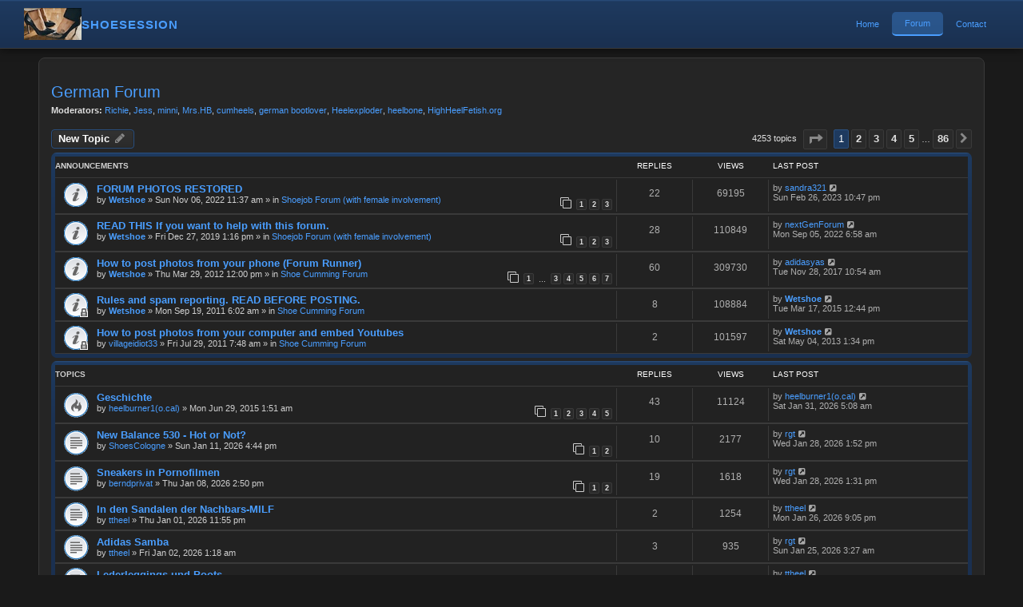

--- FILE ---
content_type: text/html; charset=UTF-8
request_url: https://shoesession.com/forum/viewforum.php?f=14&sid=3a4036db05ee21b43003b127e3ad75e4
body_size: 14568
content:
<!DOCTYPE html>
<html dir="ltr" lang="en-gb">
<head>
<meta charset="utf-8" />
<meta http-equiv="X-UA-Compatible" content="IE=edge">
<meta name="viewport" content="width=device-width, initial-scale=1" />

<title>German Forum - Shoesession</title>

	<link rel="alternate" type="application/atom+xml" title="Feed - Shoesession" href="/forum/app.php/feed?sid=0b98f12eef3f051eeedc9cb6aabcfc1d">	<link rel="alternate" type="application/atom+xml" title="Feed - News" href="/forum/app.php/feed/news?sid=0b98f12eef3f051eeedc9cb6aabcfc1d">	<link rel="alternate" type="application/atom+xml" title="Feed - All forums" href="/forum/app.php/feed/forums?sid=0b98f12eef3f051eeedc9cb6aabcfc1d">	<link rel="alternate" type="application/atom+xml" title="Feed - New Topics" href="/forum/app.php/feed/topics?sid=0b98f12eef3f051eeedc9cb6aabcfc1d">		<link rel="alternate" type="application/atom+xml" title="Feed - Forum - German Forum" href="/forum/app.php/feed/forum/14?sid=0b98f12eef3f051eeedc9cb6aabcfc1d">		
	<link rel="canonical" href="https://shoesession.com/forum/viewforum.php?f=14">

<!--
	phpBB style name: prosilver
	Based on style:   prosilver (this is the default phpBB3 style)
	Original author:  Tom Beddard ( http://www.subBlue.com/ )
	Modified by:
-->

<link href="./assets/css/font-awesome.min.css?assets_version=45" rel="stylesheet">
<link href="./styles/prosilver/theme/stylesheet.css?assets_version=45" rel="stylesheet">
<link href="./styles/prosilver/theme/en/stylesheet.css?assets_version=45" rel="stylesheet">




<!--[if lte IE 9]>
	<link href="./styles/prosilver/theme/tweaks.css?assets_version=45" rel="stylesheet">
<![endif]-->





<style>
/* STICKY SITE NAVIGATION HEADER */
.site-header {
  position: fixed;
  top: 0;
  left: 0;
  right: 0;
  height: 60px;
  background: #1e3a5f;
  background: linear-gradient(to bottom, #2a5080 0%, #1e3a5f 2px, #1a3050 100%);
  border-bottom: 1px solid #3a3a3a;
  box-shadow: 0 2px 10px rgba(0, 0, 0, 0.5);
  z-index: 10000;
  display: flex;
  align-items: center;
  justify-content: space-between;
  padding: 0 30px;
}

.site-logo-nav {
  display: flex;
  align-items: center;
  gap: 15px;
}

.site-logo-nav img {
  height: 40px;
  width: auto;
}

.site-name {
  font-size: 1.5em;
  font-weight: bold;
  color: #ffffff;
  text-decoration: none;
  letter-spacing: 1px;
}

.site-name:hover {
  color: #6ab7ff;
}

.nav-links {
  display: flex;
  gap: 30px;
  align-items: center;
}

.nav-links a {
  color: #ffffff;
  text-decoration: none;
  font-size: 1.1em;
  font-weight: 500;
  padding: 8px 16px;
  border-radius: 5px;
  transition: all 0.3s ease;
}

.nav-links a:hover {
  background: rgba(74, 158, 255, 0.2);
  color: #6ab7ff;
}

.nav-links a.active {
  background: rgba(74, 158, 255, 0.3);
  color: #4a9eff;
  border-bottom: 2px solid #4a9eff;
}

/* Add padding to body to prevent content hiding under fixed header */
#wrap.wrap {
  margin-top: 60px;
}

@media (max-width: 768px) {
  .site-header {
    padding: 0 10px;
    justify-content: center;
  }

  .site-logo-nav {
    display: none;
  }

  .nav-links {
    width: 100%;
    justify-content: space-around;
    gap: 5px;
  }

  .nav-links a {
    flex: 1;
    text-align: center;
    padding: 12px 8px;
    font-size: 1em;
    font-weight: 600;
  }
}

@media (max-width: 480px) {
  .nav-links a {
    font-size: 0.9em;
    padding: 10px 5px;
  }
}

/* Hide duplicate phpBB header elements since we have site-header */
#page-header .headerbar {
  display: none;
}

/* Hide the navbar since we have site navigation */
.navbar {
  display: none;
}
</style>

<!-- STICKY SITE NAVIGATION HEADER -->
</head>
<body id="phpbb" class="nojs notouch section-viewforum ltr ">


<header class="site-header">
  <div class="site-logo-nav">
    <img src="/forum/styles/prosilver/theme/images/site_logo.jpg" alt="Shoesession">
    <a href="/" class="site-name">SHOESESSION</a>
  </div>
  <nav class="nav-links">
    <a href="/">Home</a>
    <a href="/forum" class="active">Forum</a>
    <a href="/contact.php">Contact</a>
      </nav>
</header>


<div id="wrap" class="wrap">
	<a id="top" class="top-anchor" accesskey="t"></a>
	<div id="page-header">
		<div class="headerbar" role="banner">
					<div class="inner">

			<div id="site-description" class="site-description">
		<a id="logo" class="logo" href="./index.php?sid=0b98f12eef3f051eeedc9cb6aabcfc1d" title="Board index">
					<span class="site_logo"></span>
				</a>
				<h1>Shoesession</h1>
				<p></p>
				<p class="skiplink"><a href="#start_here">Skip to content</a></p>
			</div>

									
			</div>
					</div>
				<div class="navbar" role="navigation">
	<div class="inner">

	<ul id="nav-main" class="nav-main linklist" role="menubar">

		<li id="quick-links" class="quick-links dropdown-container responsive-menu hidden" data-skip-responsive="true">
			<a href="#" class="dropdown-trigger">
				<i class="icon fa-bars fa-fw" aria-hidden="true"></i><span>Quick links</span>
			</a>
			<div class="dropdown">
				<div class="pointer"><div class="pointer-inner"></div></div>
				<ul class="dropdown-contents" role="menu">
					
					
											<li class="separator"></li>
													<li>
								<a href="./memberlist.php?sid=0b98f12eef3f051eeedc9cb6aabcfc1d" role="menuitem">
									<i class="icon fa-group fa-fw" aria-hidden="true"></i><span>Members</span>
								</a>
							</li>
																			<li>
								<a href="./memberlist.php?mode=team&amp;sid=0b98f12eef3f051eeedc9cb6aabcfc1d" role="menuitem">
									<i class="icon fa-shield fa-fw" aria-hidden="true"></i><span>The team</span>
								</a>
							</li>
																<li class="separator"></li>

									</ul>
			</div>
		</li>

				<li data-skip-responsive="true">
			<a href="/forum/app.php/help/faq?sid=0b98f12eef3f051eeedc9cb6aabcfc1d" rel="help" title="Frequently Asked Questions" role="menuitem">
				<i class="icon fa-question-circle fa-fw" aria-hidden="true"></i><span>FAQ</span>
			</a>
		</li>
						
			<li class="rightside"  data-skip-responsive="true">
			<a href="./ucp.php?mode=login&amp;redirect=viewforum.php%3Ff%3D14&amp;sid=0b98f12eef3f051eeedc9cb6aabcfc1d" title="Login" accesskey="x" role="menuitem">
				<i class="icon fa-power-off fa-fw" aria-hidden="true"></i><span>Login</span>
			</a>
		</li>
						</ul>

	<ul id="nav-breadcrumbs" class="nav-breadcrumbs linklist navlinks" role="menubar">
				
		
		<li class="breadcrumbs" itemscope itemtype="https://schema.org/BreadcrumbList">

			
							<span class="crumb" itemtype="https://schema.org/ListItem" itemprop="itemListElement" itemscope><a itemprop="item" href="./index.php?sid=0b98f12eef3f051eeedc9cb6aabcfc1d" accesskey="h" data-navbar-reference="index"><i class="icon fa-home fa-fw"></i><span itemprop="name">Board index</span></a><meta itemprop="position" content="1" /></span>

											
								<span class="crumb" itemtype="https://schema.org/ListItem" itemprop="itemListElement" itemscope data-forum-id="14"><a itemprop="item" href="./viewforum.php?f=14&amp;sid=0b98f12eef3f051eeedc9cb6aabcfc1d"><span itemprop="name">German Forum</span></a><meta itemprop="position" content="2" /></span>
							
					</li>

		
			</ul>

	</div>
</div>
	</div>

	
	<a id="start_here" class="anchor"></a>
	<div id="page-body" class="page-body" role="main">
		
		<h2 class="forum-title"><a href="./viewforum.php?f=14&amp;sid=0b98f12eef3f051eeedc9cb6aabcfc1d">German Forum</a></h2>
<div>
	<!-- NOTE: remove the style="display: none" when you want to have the forum description on the forum body -->
	<div style="display: none !important;">Shoe jobs and everything else.<br /></div>	<p><strong>Moderators:</strong> <a href="./memberlist.php?mode=viewprofile&amp;u=129&amp;sid=0b98f12eef3f051eeedc9cb6aabcfc1d" class="username">Richie</a>, <a href="./memberlist.php?mode=viewprofile&amp;u=47326&amp;sid=0b98f12eef3f051eeedc9cb6aabcfc1d" class="username">Jess</a>, <a href="./memberlist.php?mode=viewprofile&amp;u=847&amp;sid=0b98f12eef3f051eeedc9cb6aabcfc1d" class="username">minni</a>, <a href="./memberlist.php?mode=viewprofile&amp;u=10105&amp;sid=0b98f12eef3f051eeedc9cb6aabcfc1d" class="username">Mrs.HB</a>, <a href="./memberlist.php?mode=viewprofile&amp;u=916&amp;sid=0b98f12eef3f051eeedc9cb6aabcfc1d" class="username">cumheels</a>, <a href="./memberlist.php?mode=viewprofile&amp;u=699&amp;sid=0b98f12eef3f051eeedc9cb6aabcfc1d" class="username">german bootlover</a>, <a href="./memberlist.php?mode=viewprofile&amp;u=479&amp;sid=0b98f12eef3f051eeedc9cb6aabcfc1d" class="username">Heelexploder</a>, <a href="./memberlist.php?mode=viewprofile&amp;u=8624&amp;sid=0b98f12eef3f051eeedc9cb6aabcfc1d" class="username">heelbone</a>, <a href="./memberlist.php?mode=viewprofile&amp;u=5245&amp;sid=0b98f12eef3f051eeedc9cb6aabcfc1d" class="username">HighHeelFetish.org</a></p></div>



	<div class="action-bar bar-top">

				
		<a href="./posting.php?mode=post&amp;f=14&amp;sid=0b98f12eef3f051eeedc9cb6aabcfc1d" class="button" title="Post a new topic">
							<span>New Topic</span> <i class="icon fa-pencil fa-fw" aria-hidden="true"></i>
					</a>
				
	
	<div class="pagination">
				4253 topics
					<ul>
	<li class="dropdown-container dropdown-button-control dropdown-page-jump page-jump">
		<a class="button button-icon-only dropdown-trigger" href="#" title="Click to jump to page…" role="button"><i class="icon fa-level-down fa-rotate-270" aria-hidden="true"></i><span class="sr-only">Page <strong>1</strong> of <strong>86</strong></span></a>
		<div class="dropdown">
			<div class="pointer"><div class="pointer-inner"></div></div>
			<ul class="dropdown-contents">
				<li>Jump to page:</li>
				<li class="page-jump-form">
					<input type="number" name="page-number" min="1" max="999999" title="Enter the page number you wish to go to" class="inputbox tiny" data-per-page="50" data-base-url=".&#x2F;viewforum.php&#x3F;f&#x3D;14&amp;amp&#x3B;sid&#x3D;0b98f12eef3f051eeedc9cb6aabcfc1d" data-start-name="start" />
					<input class="button2" value="Go" type="button" />
				</li>
			</ul>
		</div>
	</li>
		<li class="active"><span>1</span></li>
				<li><a class="button" href="./viewforum.php?f=14&amp;sid=0b98f12eef3f051eeedc9cb6aabcfc1d&amp;start=50" role="button">2</a></li>
				<li><a class="button" href="./viewforum.php?f=14&amp;sid=0b98f12eef3f051eeedc9cb6aabcfc1d&amp;start=100" role="button">3</a></li>
				<li><a class="button" href="./viewforum.php?f=14&amp;sid=0b98f12eef3f051eeedc9cb6aabcfc1d&amp;start=150" role="button">4</a></li>
				<li><a class="button" href="./viewforum.php?f=14&amp;sid=0b98f12eef3f051eeedc9cb6aabcfc1d&amp;start=200" role="button">5</a></li>
			<li class="ellipsis" role="separator"><span>…</span></li>
				<li><a class="button" href="./viewforum.php?f=14&amp;sid=0b98f12eef3f051eeedc9cb6aabcfc1d&amp;start=4250" role="button">86</a></li>
				<li class="arrow next"><a class="button button-icon-only" href="./viewforum.php?f=14&amp;sid=0b98f12eef3f051eeedc9cb6aabcfc1d&amp;start=50" rel="next" role="button"><i class="icon fa-chevron-right fa-fw" aria-hidden="true"></i><span class="sr-only">Next</span></a></li>
	</ul>
			</div>

	</div>




	
			<div class="forumbg announcement">
		<div class="inner">
		<ul class="topiclist">
			<li class="header">
				<dl class="row-item">
					<dt><div class="list-inner">Announcements</div></dt>
					<dd class="posts">Replies</dd>
					<dd class="views">Views</dd>
					<dd class="lastpost"><span>Last post</span></dd>
				</dl>
			</li>
		</ul>
		<ul class="topiclist topics">
	
				<li class="row bg1 global-announce">
						<dl class="row-item global_read">
				<dt title="No unread posts">
										<div class="list-inner">
																		<a href="./viewtopic.php?t=91936&amp;sid=0b98f12eef3f051eeedc9cb6aabcfc1d" class="topictitle">FORUM PHOTOS RESTORED</a>																								<br />
						
												<div class="responsive-show" style="display: none;">
							Last post by <a href="./memberlist.php?mode=viewprofile&amp;u=126715&amp;sid=0b98f12eef3f051eeedc9cb6aabcfc1d" class="username">sandra321</a> &laquo; <a href="./viewtopic.php?p=1200634&amp;sid=0b98f12eef3f051eeedc9cb6aabcfc1d#p1200634" title="Go to last post"><time datetime="2023-02-27T06:47:49+00:00">Sun Feb 26, 2023 10:47 pm</time></a>
							<br />Posted in <a href="./viewforum.php?f=25&amp;sid=0b98f12eef3f051eeedc9cb6aabcfc1d">Shoejob Forum (with female involvement)</a>						</div>
														<span class="responsive-show left-box" style="display: none;">Replies: <strong>22</strong></span>
													
						<div class="topic-poster responsive-hide left-box">
																												by <a href="./memberlist.php?mode=viewprofile&amp;u=2&amp;sid=0b98f12eef3f051eeedc9cb6aabcfc1d" style="color: #AA0000;" class="username-coloured">Wetshoe</a> &raquo; <time datetime="2022-11-06T19:37:17+00:00">Sun Nov 06, 2022 11:37 am</time>
														 &raquo; in <a href="./viewforum.php?f=25&amp;sid=0b98f12eef3f051eeedc9cb6aabcfc1d">Shoejob Forum (with female involvement)</a>						</div>

												<div class="pagination">
							<span><i class="icon fa-clone fa-fw" aria-hidden="true"></i></span>
							<ul>
															<li><a class="button" href="./viewtopic.php?t=91936&amp;sid=0b98f12eef3f051eeedc9cb6aabcfc1d">1</a></li>
																							<li><a class="button" href="./viewtopic.php?t=91936&amp;sid=0b98f12eef3f051eeedc9cb6aabcfc1d&amp;start=10">2</a></li>
																							<li><a class="button" href="./viewtopic.php?t=91936&amp;sid=0b98f12eef3f051eeedc9cb6aabcfc1d&amp;start=20">3</a></li>
																																													</ul>
						</div>
						
											</div>
				</dt>
				<dd class="posts">22 <dfn>Replies</dfn></dd>
				<dd class="views">69195 <dfn>Views</dfn></dd>
				<dd class="lastpost">
					<span><dfn>Last post </dfn>by <a href="./memberlist.php?mode=viewprofile&amp;u=126715&amp;sid=0b98f12eef3f051eeedc9cb6aabcfc1d" class="username">sandra321</a>													<a href="./viewtopic.php?p=1200634&amp;sid=0b98f12eef3f051eeedc9cb6aabcfc1d#p1200634" title="Go to last post">
								<i class="icon fa-external-link-square fa-fw icon-lightgray icon-md" aria-hidden="true"></i><span class="sr-only"></span>
							</a>
												<br /><time datetime="2023-02-27T06:47:49+00:00">Sun Feb 26, 2023 10:47 pm</time>
					</span>
				</dd>
			</dl>
					</li>
		
	

	
	
				<li class="row bg2 global-announce">
						<dl class="row-item global_read">
				<dt title="No unread posts">
										<div class="list-inner">
																		<a href="./viewtopic.php?t=77561&amp;sid=0b98f12eef3f051eeedc9cb6aabcfc1d" class="topictitle">READ THIS If you want to help with this forum.</a>																								<br />
						
												<div class="responsive-show" style="display: none;">
							Last post by <a href="./memberlist.php?mode=viewprofile&amp;u=122393&amp;sid=0b98f12eef3f051eeedc9cb6aabcfc1d" class="username">nextGenForum</a> &laquo; <a href="./viewtopic.php?p=1182381&amp;sid=0b98f12eef3f051eeedc9cb6aabcfc1d#p1182381" title="Go to last post"><time datetime="2022-09-05T14:58:05+00:00">Mon Sep 05, 2022 6:58 am</time></a>
							<br />Posted in <a href="./viewforum.php?f=25&amp;sid=0b98f12eef3f051eeedc9cb6aabcfc1d">Shoejob Forum (with female involvement)</a>						</div>
														<span class="responsive-show left-box" style="display: none;">Replies: <strong>28</strong></span>
													
						<div class="topic-poster responsive-hide left-box">
																												by <a href="./memberlist.php?mode=viewprofile&amp;u=2&amp;sid=0b98f12eef3f051eeedc9cb6aabcfc1d" style="color: #AA0000;" class="username-coloured">Wetshoe</a> &raquo; <time datetime="2019-12-27T21:16:39+00:00">Fri Dec 27, 2019 1:16 pm</time>
														 &raquo; in <a href="./viewforum.php?f=25&amp;sid=0b98f12eef3f051eeedc9cb6aabcfc1d">Shoejob Forum (with female involvement)</a>						</div>

												<div class="pagination">
							<span><i class="icon fa-clone fa-fw" aria-hidden="true"></i></span>
							<ul>
															<li><a class="button" href="./viewtopic.php?t=77561&amp;sid=0b98f12eef3f051eeedc9cb6aabcfc1d">1</a></li>
																							<li><a class="button" href="./viewtopic.php?t=77561&amp;sid=0b98f12eef3f051eeedc9cb6aabcfc1d&amp;start=10">2</a></li>
																							<li><a class="button" href="./viewtopic.php?t=77561&amp;sid=0b98f12eef3f051eeedc9cb6aabcfc1d&amp;start=20">3</a></li>
																																													</ul>
						</div>
						
											</div>
				</dt>
				<dd class="posts">28 <dfn>Replies</dfn></dd>
				<dd class="views">110849 <dfn>Views</dfn></dd>
				<dd class="lastpost">
					<span><dfn>Last post </dfn>by <a href="./memberlist.php?mode=viewprofile&amp;u=122393&amp;sid=0b98f12eef3f051eeedc9cb6aabcfc1d" class="username">nextGenForum</a>													<a href="./viewtopic.php?p=1182381&amp;sid=0b98f12eef3f051eeedc9cb6aabcfc1d#p1182381" title="Go to last post">
								<i class="icon fa-external-link-square fa-fw icon-lightgray icon-md" aria-hidden="true"></i><span class="sr-only"></span>
							</a>
												<br /><time datetime="2022-09-05T14:58:05+00:00">Mon Sep 05, 2022 6:58 am</time>
					</span>
				</dd>
			</dl>
					</li>
		
	

	
	
				<li class="row bg1 global-announce">
						<dl class="row-item global_read">
				<dt title="No unread posts">
										<div class="list-inner">
																		<a href="./viewtopic.php?t=35581&amp;sid=0b98f12eef3f051eeedc9cb6aabcfc1d" class="topictitle">How to post photos from your phone (Forum Runner)</a>																								<br />
						
												<div class="responsive-show" style="display: none;">
							Last post by <a href="./memberlist.php?mode=viewprofile&amp;u=76948&amp;sid=0b98f12eef3f051eeedc9cb6aabcfc1d" class="username">adidasyas</a> &laquo; <a href="./viewtopic.php?p=740877&amp;sid=0b98f12eef3f051eeedc9cb6aabcfc1d#p740877" title="Go to last post"><time datetime="2017-11-28T18:54:37+00:00">Tue Nov 28, 2017 10:54 am</time></a>
							<br />Posted in <a href="./viewforum.php?f=6&amp;sid=0b98f12eef3f051eeedc9cb6aabcfc1d">Shoe Cumming Forum</a>						</div>
														<span class="responsive-show left-box" style="display: none;">Replies: <strong>60</strong></span>
													
						<div class="topic-poster responsive-hide left-box">
																												by <a href="./memberlist.php?mode=viewprofile&amp;u=2&amp;sid=0b98f12eef3f051eeedc9cb6aabcfc1d" style="color: #AA0000;" class="username-coloured">Wetshoe</a> &raquo; <time datetime="2012-03-29T20:00:54+00:00">Thu Mar 29, 2012 12:00 pm</time>
														 &raquo; in <a href="./viewforum.php?f=6&amp;sid=0b98f12eef3f051eeedc9cb6aabcfc1d">Shoe Cumming Forum</a>						</div>

												<div class="pagination">
							<span><i class="icon fa-clone fa-fw" aria-hidden="true"></i></span>
							<ul>
															<li><a class="button" href="./viewtopic.php?t=35581&amp;sid=0b98f12eef3f051eeedc9cb6aabcfc1d">1</a></li>
																							<li class="ellipsis"><span>…</span></li>
																							<li><a class="button" href="./viewtopic.php?t=35581&amp;sid=0b98f12eef3f051eeedc9cb6aabcfc1d&amp;start=20">3</a></li>
																							<li><a class="button" href="./viewtopic.php?t=35581&amp;sid=0b98f12eef3f051eeedc9cb6aabcfc1d&amp;start=30">4</a></li>
																							<li><a class="button" href="./viewtopic.php?t=35581&amp;sid=0b98f12eef3f051eeedc9cb6aabcfc1d&amp;start=40">5</a></li>
																							<li><a class="button" href="./viewtopic.php?t=35581&amp;sid=0b98f12eef3f051eeedc9cb6aabcfc1d&amp;start=50">6</a></li>
																							<li><a class="button" href="./viewtopic.php?t=35581&amp;sid=0b98f12eef3f051eeedc9cb6aabcfc1d&amp;start=60">7</a></li>
																																													</ul>
						</div>
						
											</div>
				</dt>
				<dd class="posts">60 <dfn>Replies</dfn></dd>
				<dd class="views">309730 <dfn>Views</dfn></dd>
				<dd class="lastpost">
					<span><dfn>Last post </dfn>by <a href="./memberlist.php?mode=viewprofile&amp;u=76948&amp;sid=0b98f12eef3f051eeedc9cb6aabcfc1d" class="username">adidasyas</a>													<a href="./viewtopic.php?p=740877&amp;sid=0b98f12eef3f051eeedc9cb6aabcfc1d#p740877" title="Go to last post">
								<i class="icon fa-external-link-square fa-fw icon-lightgray icon-md" aria-hidden="true"></i><span class="sr-only"></span>
							</a>
												<br /><time datetime="2017-11-28T18:54:37+00:00">Tue Nov 28, 2017 10:54 am</time>
					</span>
				</dd>
			</dl>
					</li>
		
	

	
	
				<li class="row bg2 global-announce">
						<dl class="row-item global_read_locked">
				<dt title="This topic is locked, you cannot edit posts or make further replies.">
										<div class="list-inner">
																		<a href="./viewtopic.php?t=32909&amp;sid=0b98f12eef3f051eeedc9cb6aabcfc1d" class="topictitle">Rules and spam reporting.  READ BEFORE POSTING.</a>																								<br />
						
												<div class="responsive-show" style="display: none;">
							Last post by <a href="./memberlist.php?mode=viewprofile&amp;u=2&amp;sid=0b98f12eef3f051eeedc9cb6aabcfc1d" style="color: #AA0000;" class="username-coloured">Wetshoe</a> &laquo; <a href="./viewtopic.php?p=427701&amp;sid=0b98f12eef3f051eeedc9cb6aabcfc1d#p427701" title="Go to last post"><time datetime="2015-03-17T20:44:41+00:00">Tue Mar 17, 2015 12:44 pm</time></a>
							<br />Posted in <a href="./viewforum.php?f=6&amp;sid=0b98f12eef3f051eeedc9cb6aabcfc1d">Shoe Cumming Forum</a>						</div>
														<span class="responsive-show left-box" style="display: none;">Replies: <strong>8</strong></span>
													
						<div class="topic-poster responsive-hide left-box">
																												by <a href="./memberlist.php?mode=viewprofile&amp;u=2&amp;sid=0b98f12eef3f051eeedc9cb6aabcfc1d" style="color: #AA0000;" class="username-coloured">Wetshoe</a> &raquo; <time datetime="2011-09-19T14:02:18+00:00">Mon Sep 19, 2011 6:02 am</time>
														 &raquo; in <a href="./viewforum.php?f=6&amp;sid=0b98f12eef3f051eeedc9cb6aabcfc1d">Shoe Cumming Forum</a>						</div>

						
											</div>
				</dt>
				<dd class="posts">8 <dfn>Replies</dfn></dd>
				<dd class="views">108884 <dfn>Views</dfn></dd>
				<dd class="lastpost">
					<span><dfn>Last post </dfn>by <a href="./memberlist.php?mode=viewprofile&amp;u=2&amp;sid=0b98f12eef3f051eeedc9cb6aabcfc1d" style="color: #AA0000;" class="username-coloured">Wetshoe</a>													<a href="./viewtopic.php?p=427701&amp;sid=0b98f12eef3f051eeedc9cb6aabcfc1d#p427701" title="Go to last post">
								<i class="icon fa-external-link-square fa-fw icon-lightgray icon-md" aria-hidden="true"></i><span class="sr-only"></span>
							</a>
												<br /><time datetime="2015-03-17T20:44:41+00:00">Tue Mar 17, 2015 12:44 pm</time>
					</span>
				</dd>
			</dl>
					</li>
		
	

	
	
				<li class="row bg1 global-announce">
						<dl class="row-item global_read_locked">
				<dt title="This topic is locked, you cannot edit posts or make further replies.">
										<div class="list-inner">
																		<a href="./viewtopic.php?t=32200&amp;sid=0b98f12eef3f051eeedc9cb6aabcfc1d" class="topictitle">How to post photos from your computer and embed Youtubes</a>																								<br />
						
												<div class="responsive-show" style="display: none;">
							Last post by <a href="./memberlist.php?mode=viewprofile&amp;u=2&amp;sid=0b98f12eef3f051eeedc9cb6aabcfc1d" style="color: #AA0000;" class="username-coloured">Wetshoe</a> &laquo; <a href="./viewtopic.php?p=297085&amp;sid=0b98f12eef3f051eeedc9cb6aabcfc1d#p297085" title="Go to last post"><time datetime="2013-05-04T21:34:59+00:00">Sat May 04, 2013 1:34 pm</time></a>
							<br />Posted in <a href="./viewforum.php?f=6&amp;sid=0b98f12eef3f051eeedc9cb6aabcfc1d">Shoe Cumming Forum</a>						</div>
														<span class="responsive-show left-box" style="display: none;">Replies: <strong>2</strong></span>
													
						<div class="topic-poster responsive-hide left-box">
																												by <a href="./memberlist.php?mode=viewprofile&amp;u=6073&amp;sid=0b98f12eef3f051eeedc9cb6aabcfc1d" class="username">villageidiot33</a> &raquo; <time datetime="2011-07-29T15:48:26+00:00">Fri Jul 29, 2011 7:48 am</time>
														 &raquo; in <a href="./viewforum.php?f=6&amp;sid=0b98f12eef3f051eeedc9cb6aabcfc1d">Shoe Cumming Forum</a>						</div>

						
											</div>
				</dt>
				<dd class="posts">2 <dfn>Replies</dfn></dd>
				<dd class="views">101597 <dfn>Views</dfn></dd>
				<dd class="lastpost">
					<span><dfn>Last post </dfn>by <a href="./memberlist.php?mode=viewprofile&amp;u=2&amp;sid=0b98f12eef3f051eeedc9cb6aabcfc1d" style="color: #AA0000;" class="username-coloured">Wetshoe</a>													<a href="./viewtopic.php?p=297085&amp;sid=0b98f12eef3f051eeedc9cb6aabcfc1d#p297085" title="Go to last post">
								<i class="icon fa-external-link-square fa-fw icon-lightgray icon-md" aria-hidden="true"></i><span class="sr-only"></span>
							</a>
												<br /><time datetime="2013-05-04T21:34:59+00:00">Sat May 04, 2013 1:34 pm</time>
					</span>
				</dd>
			</dl>
					</li>
		
	

			</ul>
		</div>
	</div>
	
			<div class="forumbg">
		<div class="inner">
		<ul class="topiclist">
			<li class="header">
				<dl class="row-item">
					<dt><div class="list-inner">Topics</div></dt>
					<dd class="posts">Replies</dd>
					<dd class="views">Views</dd>
					<dd class="lastpost"><span>Last post</span></dd>
				</dl>
			</li>
		</ul>
		<ul class="topiclist topics">
	
				<li class="row bg2">
						<dl class="row-item topic_read_hot">
				<dt title="No unread posts">
										<div class="list-inner">
																		<a href="./viewtopic.php?t=60879&amp;sid=0b98f12eef3f051eeedc9cb6aabcfc1d" class="topictitle">Geschichte</a>																								<br />
						
												<div class="responsive-show" style="display: none;">
							Last post by <a href="./memberlist.php?mode=viewprofile&amp;u=653&amp;sid=0b98f12eef3f051eeedc9cb6aabcfc1d" class="username">heelburner1(o.cal)</a> &laquo; <a href="./viewtopic.php?p=1219259&amp;sid=0b98f12eef3f051eeedc9cb6aabcfc1d#p1219259" title="Go to last post"><time datetime="2026-01-31T13:08:50+00:00">Sat Jan 31, 2026 5:08 am</time></a>
													</div>
														<span class="responsive-show left-box" style="display: none;">Replies: <strong>43</strong></span>
													
						<div class="topic-poster responsive-hide left-box">
																												by <a href="./memberlist.php?mode=viewprofile&amp;u=653&amp;sid=0b98f12eef3f051eeedc9cb6aabcfc1d" class="username">heelburner1(o.cal)</a> &raquo; <time datetime="2015-06-29T09:51:27+00:00">Mon Jun 29, 2015 1:51 am</time>
																				</div>

												<div class="pagination">
							<span><i class="icon fa-clone fa-fw" aria-hidden="true"></i></span>
							<ul>
															<li><a class="button" href="./viewtopic.php?t=60879&amp;sid=0b98f12eef3f051eeedc9cb6aabcfc1d">1</a></li>
																							<li><a class="button" href="./viewtopic.php?t=60879&amp;sid=0b98f12eef3f051eeedc9cb6aabcfc1d&amp;start=10">2</a></li>
																							<li><a class="button" href="./viewtopic.php?t=60879&amp;sid=0b98f12eef3f051eeedc9cb6aabcfc1d&amp;start=20">3</a></li>
																							<li><a class="button" href="./viewtopic.php?t=60879&amp;sid=0b98f12eef3f051eeedc9cb6aabcfc1d&amp;start=30">4</a></li>
																							<li><a class="button" href="./viewtopic.php?t=60879&amp;sid=0b98f12eef3f051eeedc9cb6aabcfc1d&amp;start=40">5</a></li>
																																													</ul>
						</div>
						
											</div>
				</dt>
				<dd class="posts">43 <dfn>Replies</dfn></dd>
				<dd class="views">11124 <dfn>Views</dfn></dd>
				<dd class="lastpost">
					<span><dfn>Last post </dfn>by <a href="./memberlist.php?mode=viewprofile&amp;u=653&amp;sid=0b98f12eef3f051eeedc9cb6aabcfc1d" class="username">heelburner1(o.cal)</a>													<a href="./viewtopic.php?p=1219259&amp;sid=0b98f12eef3f051eeedc9cb6aabcfc1d#p1219259" title="Go to last post">
								<i class="icon fa-external-link-square fa-fw icon-lightgray icon-md" aria-hidden="true"></i><span class="sr-only"></span>
							</a>
												<br /><time datetime="2026-01-31T13:08:50+00:00">Sat Jan 31, 2026 5:08 am</time>
					</span>
				</dd>
			</dl>
					</li>
		
	

	
	
				<li class="row bg1">
						<dl class="row-item topic_read">
				<dt title="No unread posts">
										<div class="list-inner">
																		<a href="./viewtopic.php?t=94878&amp;sid=0b98f12eef3f051eeedc9cb6aabcfc1d" class="topictitle">New Balance 530 - Hot or Not?</a>																								<br />
						
												<div class="responsive-show" style="display: none;">
							Last post by <a href="./memberlist.php?mode=viewprofile&amp;u=51005&amp;sid=0b98f12eef3f051eeedc9cb6aabcfc1d" class="username">rgt</a> &laquo; <a href="./viewtopic.php?p=1219241&amp;sid=0b98f12eef3f051eeedc9cb6aabcfc1d#p1219241" title="Go to last post"><time datetime="2026-01-28T21:52:23+00:00">Wed Jan 28, 2026 1:52 pm</time></a>
													</div>
														<span class="responsive-show left-box" style="display: none;">Replies: <strong>10</strong></span>
													
						<div class="topic-poster responsive-hide left-box">
																												by <a href="./memberlist.php?mode=viewprofile&amp;u=76923&amp;sid=0b98f12eef3f051eeedc9cb6aabcfc1d" class="username">ShoesCologne</a> &raquo; <time datetime="2026-01-12T00:44:54+00:00">Sun Jan 11, 2026 4:44 pm</time>
																				</div>

												<div class="pagination">
							<span><i class="icon fa-clone fa-fw" aria-hidden="true"></i></span>
							<ul>
															<li><a class="button" href="./viewtopic.php?t=94878&amp;sid=0b98f12eef3f051eeedc9cb6aabcfc1d">1</a></li>
																							<li><a class="button" href="./viewtopic.php?t=94878&amp;sid=0b98f12eef3f051eeedc9cb6aabcfc1d&amp;start=10">2</a></li>
																																													</ul>
						</div>
						
											</div>
				</dt>
				<dd class="posts">10 <dfn>Replies</dfn></dd>
				<dd class="views">2177 <dfn>Views</dfn></dd>
				<dd class="lastpost">
					<span><dfn>Last post </dfn>by <a href="./memberlist.php?mode=viewprofile&amp;u=51005&amp;sid=0b98f12eef3f051eeedc9cb6aabcfc1d" class="username">rgt</a>													<a href="./viewtopic.php?p=1219241&amp;sid=0b98f12eef3f051eeedc9cb6aabcfc1d#p1219241" title="Go to last post">
								<i class="icon fa-external-link-square fa-fw icon-lightgray icon-md" aria-hidden="true"></i><span class="sr-only"></span>
							</a>
												<br /><time datetime="2026-01-28T21:52:23+00:00">Wed Jan 28, 2026 1:52 pm</time>
					</span>
				</dd>
			</dl>
					</li>
		
	

	
	
				<li class="row bg2">
						<dl class="row-item topic_read">
				<dt title="No unread posts">
										<div class="list-inner">
																		<a href="./viewtopic.php?t=94871&amp;sid=0b98f12eef3f051eeedc9cb6aabcfc1d" class="topictitle">Sneakers in Pornofilmen</a>																								<br />
						
												<div class="responsive-show" style="display: none;">
							Last post by <a href="./memberlist.php?mode=viewprofile&amp;u=51005&amp;sid=0b98f12eef3f051eeedc9cb6aabcfc1d" class="username">rgt</a> &laquo; <a href="./viewtopic.php?p=1219240&amp;sid=0b98f12eef3f051eeedc9cb6aabcfc1d#p1219240" title="Go to last post"><time datetime="2026-01-28T21:31:32+00:00">Wed Jan 28, 2026 1:31 pm</time></a>
													</div>
														<span class="responsive-show left-box" style="display: none;">Replies: <strong>19</strong></span>
													
						<div class="topic-poster responsive-hide left-box">
																												by <a href="./memberlist.php?mode=viewprofile&amp;u=80196&amp;sid=0b98f12eef3f051eeedc9cb6aabcfc1d" class="username">berndprivat</a> &raquo; <time datetime="2026-01-08T22:50:40+00:00">Thu Jan 08, 2026 2:50 pm</time>
																				</div>

												<div class="pagination">
							<span><i class="icon fa-clone fa-fw" aria-hidden="true"></i></span>
							<ul>
															<li><a class="button" href="./viewtopic.php?t=94871&amp;sid=0b98f12eef3f051eeedc9cb6aabcfc1d">1</a></li>
																							<li><a class="button" href="./viewtopic.php?t=94871&amp;sid=0b98f12eef3f051eeedc9cb6aabcfc1d&amp;start=10">2</a></li>
																																													</ul>
						</div>
						
											</div>
				</dt>
				<dd class="posts">19 <dfn>Replies</dfn></dd>
				<dd class="views">1618 <dfn>Views</dfn></dd>
				<dd class="lastpost">
					<span><dfn>Last post </dfn>by <a href="./memberlist.php?mode=viewprofile&amp;u=51005&amp;sid=0b98f12eef3f051eeedc9cb6aabcfc1d" class="username">rgt</a>													<a href="./viewtopic.php?p=1219240&amp;sid=0b98f12eef3f051eeedc9cb6aabcfc1d#p1219240" title="Go to last post">
								<i class="icon fa-external-link-square fa-fw icon-lightgray icon-md" aria-hidden="true"></i><span class="sr-only"></span>
							</a>
												<br /><time datetime="2026-01-28T21:31:32+00:00">Wed Jan 28, 2026 1:31 pm</time>
					</span>
				</dd>
			</dl>
					</li>
		
	

	
	
				<li class="row bg1">
						<dl class="row-item topic_read">
				<dt title="No unread posts">
										<div class="list-inner">
																		<a href="./viewtopic.php?t=94864&amp;sid=0b98f12eef3f051eeedc9cb6aabcfc1d" class="topictitle">In den Sandalen der Nachbars-MILF</a>																								<br />
						
												<div class="responsive-show" style="display: none;">
							Last post by <a href="./memberlist.php?mode=viewprofile&amp;u=16320&amp;sid=0b98f12eef3f051eeedc9cb6aabcfc1d" class="username">ttheel</a> &laquo; <a href="./viewtopic.php?p=1219231&amp;sid=0b98f12eef3f051eeedc9cb6aabcfc1d#p1219231" title="Go to last post"><time datetime="2026-01-27T05:05:03+00:00">Mon Jan 26, 2026 9:05 pm</time></a>
													</div>
														<span class="responsive-show left-box" style="display: none;">Replies: <strong>2</strong></span>
													
						<div class="topic-poster responsive-hide left-box">
																												by <a href="./memberlist.php?mode=viewprofile&amp;u=16320&amp;sid=0b98f12eef3f051eeedc9cb6aabcfc1d" class="username">ttheel</a> &raquo; <time datetime="2026-01-02T07:55:14+00:00">Thu Jan 01, 2026 11:55 pm</time>
																				</div>

						
											</div>
				</dt>
				<dd class="posts">2 <dfn>Replies</dfn></dd>
				<dd class="views">1254 <dfn>Views</dfn></dd>
				<dd class="lastpost">
					<span><dfn>Last post </dfn>by <a href="./memberlist.php?mode=viewprofile&amp;u=16320&amp;sid=0b98f12eef3f051eeedc9cb6aabcfc1d" class="username">ttheel</a>													<a href="./viewtopic.php?p=1219231&amp;sid=0b98f12eef3f051eeedc9cb6aabcfc1d#p1219231" title="Go to last post">
								<i class="icon fa-external-link-square fa-fw icon-lightgray icon-md" aria-hidden="true"></i><span class="sr-only"></span>
							</a>
												<br /><time datetime="2026-01-27T05:05:03+00:00">Mon Jan 26, 2026 9:05 pm</time>
					</span>
				</dd>
			</dl>
					</li>
		
	

	
	
				<li class="row bg2">
						<dl class="row-item topic_read">
				<dt title="No unread posts">
										<div class="list-inner">
																		<a href="./viewtopic.php?t=94865&amp;sid=0b98f12eef3f051eeedc9cb6aabcfc1d" class="topictitle">Adidas Samba</a>																								<br />
						
												<div class="responsive-show" style="display: none;">
							Last post by <a href="./memberlist.php?mode=viewprofile&amp;u=51005&amp;sid=0b98f12eef3f051eeedc9cb6aabcfc1d" class="username">rgt</a> &laquo; <a href="./viewtopic.php?p=1219222&amp;sid=0b98f12eef3f051eeedc9cb6aabcfc1d#p1219222" title="Go to last post"><time datetime="2026-01-25T11:27:08+00:00">Sun Jan 25, 2026 3:27 am</time></a>
													</div>
														<span class="responsive-show left-box" style="display: none;">Replies: <strong>3</strong></span>
													
						<div class="topic-poster responsive-hide left-box">
																												by <a href="./memberlist.php?mode=viewprofile&amp;u=16320&amp;sid=0b98f12eef3f051eeedc9cb6aabcfc1d" class="username">ttheel</a> &raquo; <time datetime="2026-01-02T09:18:09+00:00">Fri Jan 02, 2026 1:18 am</time>
																				</div>

						
											</div>
				</dt>
				<dd class="posts">3 <dfn>Replies</dfn></dd>
				<dd class="views">935 <dfn>Views</dfn></dd>
				<dd class="lastpost">
					<span><dfn>Last post </dfn>by <a href="./memberlist.php?mode=viewprofile&amp;u=51005&amp;sid=0b98f12eef3f051eeedc9cb6aabcfc1d" class="username">rgt</a>													<a href="./viewtopic.php?p=1219222&amp;sid=0b98f12eef3f051eeedc9cb6aabcfc1d#p1219222" title="Go to last post">
								<i class="icon fa-external-link-square fa-fw icon-lightgray icon-md" aria-hidden="true"></i><span class="sr-only"></span>
							</a>
												<br /><time datetime="2026-01-25T11:27:08+00:00">Sun Jan 25, 2026 3:27 am</time>
					</span>
				</dd>
			</dl>
					</li>
		
	

	
	
				<li class="row bg1">
						<dl class="row-item topic_read">
				<dt title="No unread posts">
										<div class="list-inner">
																		<a href="./viewtopic.php?t=94880&amp;sid=0b98f12eef3f051eeedc9cb6aabcfc1d" class="topictitle">Lederleggings und Boots</a>																								<br />
						
												<div class="responsive-show" style="display: none;">
							Last post by <a href="./memberlist.php?mode=viewprofile&amp;u=16320&amp;sid=0b98f12eef3f051eeedc9cb6aabcfc1d" class="username">ttheel</a> &laquo; <a href="./viewtopic.php?p=1219190&amp;sid=0b98f12eef3f051eeedc9cb6aabcfc1d#p1219190" title="Go to last post"><time datetime="2026-01-21T05:50:56+00:00">Tue Jan 20, 2026 9:50 pm</time></a>
													</div>
														<span class="responsive-show left-box" style="display: none;">Replies: <strong>1</strong></span>
													
						<div class="topic-poster responsive-hide left-box">
																												by <a href="./memberlist.php?mode=viewprofile&amp;u=85518&amp;sid=0b98f12eef3f051eeedc9cb6aabcfc1d" class="username">jordanwan</a> &raquo; <time datetime="2026-01-19T11:33:23+00:00">Mon Jan 19, 2026 3:33 am</time>
																				</div>

						
											</div>
				</dt>
				<dd class="posts">1 <dfn>Replies</dfn></dd>
				<dd class="views">786 <dfn>Views</dfn></dd>
				<dd class="lastpost">
					<span><dfn>Last post </dfn>by <a href="./memberlist.php?mode=viewprofile&amp;u=16320&amp;sid=0b98f12eef3f051eeedc9cb6aabcfc1d" class="username">ttheel</a>													<a href="./viewtopic.php?p=1219190&amp;sid=0b98f12eef3f051eeedc9cb6aabcfc1d#p1219190" title="Go to last post">
								<i class="icon fa-external-link-square fa-fw icon-lightgray icon-md" aria-hidden="true"></i><span class="sr-only"></span>
							</a>
												<br /><time datetime="2026-01-21T05:50:56+00:00">Tue Jan 20, 2026 9:50 pm</time>
					</span>
				</dd>
			</dl>
					</li>
		
	

	
	
				<li class="row bg2">
						<dl class="row-item topic_read_hot">
				<dt title="No unread posts">
										<div class="list-inner">
																		<a href="./viewtopic.php?t=91945&amp;sid=0b98f12eef3f051eeedc9cb6aabcfc1d" class="topictitle">Hannover und Umgebung</a>																								<br />
						
												<div class="responsive-show" style="display: none;">
							Last post by <a href="./memberlist.php?mode=viewprofile&amp;u=29114&amp;sid=0b98f12eef3f051eeedc9cb6aabcfc1d" class="username">nylonstr</a> &laquo; <a href="./viewtopic.php?p=1219189&amp;sid=0b98f12eef3f051eeedc9cb6aabcfc1d#p1219189" title="Go to last post"><time datetime="2026-01-21T01:39:17+00:00">Tue Jan 20, 2026 5:39 pm</time></a>
													</div>
														<span class="responsive-show left-box" style="display: none;">Replies: <strong>62</strong></span>
													
						<div class="topic-poster responsive-hide left-box">
																												by <a href="./memberlist.php?mode=viewprofile&amp;u=118605&amp;sid=0b98f12eef3f051eeedc9cb6aabcfc1d" class="username">IceTea89</a> &raquo; <time datetime="2022-11-07T21:26:01+00:00">Mon Nov 07, 2022 1:26 pm</time>
																				</div>

												<div class="pagination">
							<span><i class="icon fa-clone fa-fw" aria-hidden="true"></i></span>
							<ul>
															<li><a class="button" href="./viewtopic.php?t=91945&amp;sid=0b98f12eef3f051eeedc9cb6aabcfc1d">1</a></li>
																							<li class="ellipsis"><span>…</span></li>
																							<li><a class="button" href="./viewtopic.php?t=91945&amp;sid=0b98f12eef3f051eeedc9cb6aabcfc1d&amp;start=20">3</a></li>
																							<li><a class="button" href="./viewtopic.php?t=91945&amp;sid=0b98f12eef3f051eeedc9cb6aabcfc1d&amp;start=30">4</a></li>
																							<li><a class="button" href="./viewtopic.php?t=91945&amp;sid=0b98f12eef3f051eeedc9cb6aabcfc1d&amp;start=40">5</a></li>
																							<li><a class="button" href="./viewtopic.php?t=91945&amp;sid=0b98f12eef3f051eeedc9cb6aabcfc1d&amp;start=50">6</a></li>
																							<li><a class="button" href="./viewtopic.php?t=91945&amp;sid=0b98f12eef3f051eeedc9cb6aabcfc1d&amp;start=60">7</a></li>
																																													</ul>
						</div>
						
											</div>
				</dt>
				<dd class="posts">62 <dfn>Replies</dfn></dd>
				<dd class="views">11916 <dfn>Views</dfn></dd>
				<dd class="lastpost">
					<span><dfn>Last post </dfn>by <a href="./memberlist.php?mode=viewprofile&amp;u=29114&amp;sid=0b98f12eef3f051eeedc9cb6aabcfc1d" class="username">nylonstr</a>													<a href="./viewtopic.php?p=1219189&amp;sid=0b98f12eef3f051eeedc9cb6aabcfc1d#p1219189" title="Go to last post">
								<i class="icon fa-external-link-square fa-fw icon-lightgray icon-md" aria-hidden="true"></i><span class="sr-only"></span>
							</a>
												<br /><time datetime="2026-01-21T01:39:17+00:00">Tue Jan 20, 2026 5:39 pm</time>
					</span>
				</dd>
			</dl>
					</li>
		
	

	
	
				<li class="row bg1">
						<dl class="row-item topic_read">
				<dt title="No unread posts">
										<div class="list-inner">
																		<a href="./viewtopic.php?t=94868&amp;sid=0b98f12eef3f051eeedc9cb6aabcfc1d" class="topictitle">Berlin</a>																								<br />
						
												<div class="responsive-show" style="display: none;">
							Last post by <a href="./memberlist.php?mode=viewprofile&amp;u=31466&amp;sid=0b98f12eef3f051eeedc9cb6aabcfc1d" class="username">WedgesFan</a> &laquo; <a href="./viewtopic.php?p=1219159&amp;sid=0b98f12eef3f051eeedc9cb6aabcfc1d#p1219159" title="Go to last post"><time datetime="2026-01-14T20:39:52+00:00">Wed Jan 14, 2026 12:39 pm</time></a>
													</div>
														<span class="responsive-show left-box" style="display: none;">Replies: <strong>1</strong></span>
													
						<div class="topic-poster responsive-hide left-box">
																												by <a href="./memberlist.php?mode=viewprofile&amp;u=31466&amp;sid=0b98f12eef3f051eeedc9cb6aabcfc1d" class="username">WedgesFan</a> &raquo; <time datetime="2026-01-05T08:04:11+00:00">Mon Jan 05, 2026 12:04 am</time>
																				</div>

						
											</div>
				</dt>
				<dd class="posts">1 <dfn>Replies</dfn></dd>
				<dd class="views">1228 <dfn>Views</dfn></dd>
				<dd class="lastpost">
					<span><dfn>Last post </dfn>by <a href="./memberlist.php?mode=viewprofile&amp;u=31466&amp;sid=0b98f12eef3f051eeedc9cb6aabcfc1d" class="username">WedgesFan</a>													<a href="./viewtopic.php?p=1219159&amp;sid=0b98f12eef3f051eeedc9cb6aabcfc1d#p1219159" title="Go to last post">
								<i class="icon fa-external-link-square fa-fw icon-lightgray icon-md" aria-hidden="true"></i><span class="sr-only"></span>
							</a>
												<br /><time datetime="2026-01-14T20:39:52+00:00">Wed Jan 14, 2026 12:39 pm</time>
					</span>
				</dd>
			</dl>
					</li>
		
	

	
	
				<li class="row bg2">
						<dl class="row-item topic_read">
				<dt title="No unread posts">
										<div class="list-inner">
																		<a href="./viewtopic.php?t=94876&amp;sid=0b98f12eef3f051eeedc9cb6aabcfc1d" class="topictitle">Treffen Rhein-Neckar-Raum</a>																								<br />
						
												<div class="responsive-show" style="display: none;">
							Last post by <a href="./memberlist.php?mode=viewprofile&amp;u=5785&amp;sid=0b98f12eef3f051eeedc9cb6aabcfc1d" class="username">pumpscummer</a> &laquo; <a href="./viewtopic.php?p=1219151&amp;sid=0b98f12eef3f051eeedc9cb6aabcfc1d#p1219151" title="Go to last post"><time datetime="2026-01-13T13:24:48+00:00">Tue Jan 13, 2026 5:24 am</time></a>
													</div>
														<span class="responsive-show left-box" style="display: none;">Replies: <strong>1</strong></span>
													
						<div class="topic-poster responsive-hide left-box">
																												by <a href="./memberlist.php?mode=viewprofile&amp;u=1442&amp;sid=0b98f12eef3f051eeedc9cb6aabcfc1d" class="username">LL90</a> &raquo; <time datetime="2026-01-11T12:12:19+00:00">Sun Jan 11, 2026 4:12 am</time>
																				</div>

						
											</div>
				</dt>
				<dd class="posts">1 <dfn>Replies</dfn></dd>
				<dd class="views">476 <dfn>Views</dfn></dd>
				<dd class="lastpost">
					<span><dfn>Last post </dfn>by <a href="./memberlist.php?mode=viewprofile&amp;u=5785&amp;sid=0b98f12eef3f051eeedc9cb6aabcfc1d" class="username">pumpscummer</a>													<a href="./viewtopic.php?p=1219151&amp;sid=0b98f12eef3f051eeedc9cb6aabcfc1d#p1219151" title="Go to last post">
								<i class="icon fa-external-link-square fa-fw icon-lightgray icon-md" aria-hidden="true"></i><span class="sr-only"></span>
							</a>
												<br /><time datetime="2026-01-13T13:24:48+00:00">Tue Jan 13, 2026 5:24 am</time>
					</span>
				</dd>
			</dl>
					</li>
		
	

	
	
				<li class="row bg1">
						<dl class="row-item topic_read">
				<dt title="No unread posts">
										<div class="list-inner">
																		<a href="./viewtopic.php?t=94396&amp;sid=0b98f12eef3f051eeedc9cb6aabcfc1d" class="topictitle">Zehenabdrücke in Birkenstocks</a>																								<br />
						
												<div class="responsive-show" style="display: none;">
							Last post by <a href="./memberlist.php?mode=viewprofile&amp;u=15717&amp;sid=0b98f12eef3f051eeedc9cb6aabcfc1d" class="username">Christine</a> &laquo; <a href="./viewtopic.php?p=1219133&amp;sid=0b98f12eef3f051eeedc9cb6aabcfc1d#p1219133" title="Go to last post"><time datetime="2026-01-11T16:27:48+00:00">Sun Jan 11, 2026 8:27 am</time></a>
													</div>
														<span class="responsive-show left-box" style="display: none;">Replies: <strong>2</strong></span>
													
						<div class="topic-poster responsive-hide left-box">
																												by <a href="./memberlist.php?mode=viewprofile&amp;u=60446&amp;sid=0b98f12eef3f051eeedc9cb6aabcfc1d" class="username">IloveFlipFlops0711</a> &raquo; <time datetime="2023-07-17T22:31:41+00:00">Mon Jul 17, 2023 2:31 pm</time>
																				</div>

						
											</div>
				</dt>
				<dd class="posts">2 <dfn>Replies</dfn></dd>
				<dd class="views">690 <dfn>Views</dfn></dd>
				<dd class="lastpost">
					<span><dfn>Last post </dfn>by <a href="./memberlist.php?mode=viewprofile&amp;u=15717&amp;sid=0b98f12eef3f051eeedc9cb6aabcfc1d" class="username">Christine</a>													<a href="./viewtopic.php?p=1219133&amp;sid=0b98f12eef3f051eeedc9cb6aabcfc1d#p1219133" title="Go to last post">
								<i class="icon fa-external-link-square fa-fw icon-lightgray icon-md" aria-hidden="true"></i><span class="sr-only"></span>
							</a>
												<br /><time datetime="2026-01-11T16:27:48+00:00">Sun Jan 11, 2026 8:27 am</time>
					</span>
				</dd>
			</dl>
					</li>
		
	

	
	
				<li class="row bg2">
						<dl class="row-item topic_read">
				<dt title="No unread posts">
										<div class="list-inner">
																		<a href="./viewtopic.php?t=94098&amp;sid=0b98f12eef3f051eeedc9cb6aabcfc1d" class="topictitle">Fussballschuhe</a>																								<br />
						
												<div class="responsive-show" style="display: none;">
							Last post by <a href="./memberlist.php?mode=viewprofile&amp;u=16320&amp;sid=0b98f12eef3f051eeedc9cb6aabcfc1d" class="username">ttheel</a> &laquo; <a href="./viewtopic.php?p=1219064&amp;sid=0b98f12eef3f051eeedc9cb6aabcfc1d#p1219064" title="Go to last post"><time datetime="2026-01-03T10:59:18+00:00">Sat Jan 03, 2026 2:59 am</time></a>
													</div>
														<span class="responsive-show left-box" style="display: none;">Replies: <strong>11</strong></span>
													
						<div class="topic-poster responsive-hide left-box">
																												by <a href="./memberlist.php?mode=viewprofile&amp;u=92271&amp;sid=0b98f12eef3f051eeedc9cb6aabcfc1d" class="username">Patrick250</a> &raquo; <time datetime="2023-06-11T15:55:11+00:00">Sun Jun 11, 2023 7:55 am</time>
																				</div>

												<div class="pagination">
							<span><i class="icon fa-clone fa-fw" aria-hidden="true"></i></span>
							<ul>
															<li><a class="button" href="./viewtopic.php?t=94098&amp;sid=0b98f12eef3f051eeedc9cb6aabcfc1d">1</a></li>
																							<li><a class="button" href="./viewtopic.php?t=94098&amp;sid=0b98f12eef3f051eeedc9cb6aabcfc1d&amp;start=10">2</a></li>
																																													</ul>
						</div>
						
											</div>
				</dt>
				<dd class="posts">11 <dfn>Replies</dfn></dd>
				<dd class="views">2308 <dfn>Views</dfn></dd>
				<dd class="lastpost">
					<span><dfn>Last post </dfn>by <a href="./memberlist.php?mode=viewprofile&amp;u=16320&amp;sid=0b98f12eef3f051eeedc9cb6aabcfc1d" class="username">ttheel</a>													<a href="./viewtopic.php?p=1219064&amp;sid=0b98f12eef3f051eeedc9cb6aabcfc1d#p1219064" title="Go to last post">
								<i class="icon fa-external-link-square fa-fw icon-lightgray icon-md" aria-hidden="true"></i><span class="sr-only"></span>
							</a>
												<br /><time datetime="2026-01-03T10:59:18+00:00">Sat Jan 03, 2026 2:59 am</time>
					</span>
				</dd>
			</dl>
					</li>
		
	

	
	
				<li class="row bg1">
						<dl class="row-item topic_read">
				<dt title="No unread posts">
										<div class="list-inner">
																		<a href="./viewtopic.php?t=94846&amp;sid=0b98f12eef3f051eeedc9cb6aabcfc1d" class="topictitle">Endlich wieder da- bis auf &quot;Geschichten&quot;</a>																								<br />
						
												<div class="responsive-show" style="display: none;">
							Last post by <a href="./memberlist.php?mode=viewprofile&amp;u=653&amp;sid=0b98f12eef3f051eeedc9cb6aabcfc1d" class="username">heelburner1(o.cal)</a> &laquo; <a href="./viewtopic.php?p=1219063&amp;sid=0b98f12eef3f051eeedc9cb6aabcfc1d#p1219063" title="Go to last post"><time datetime="2026-01-03T10:02:59+00:00">Sat Jan 03, 2026 2:02 am</time></a>
													</div>
														<span class="responsive-show left-box" style="display: none;">Replies: <strong>4</strong></span>
													
						<div class="topic-poster responsive-hide left-box">
																												by <a href="./memberlist.php?mode=viewprofile&amp;u=653&amp;sid=0b98f12eef3f051eeedc9cb6aabcfc1d" class="username">heelburner1(o.cal)</a> &raquo; <time datetime="2025-12-22T18:37:21+00:00">Mon Dec 22, 2025 10:37 am</time>
																				</div>

						
											</div>
				</dt>
				<dd class="posts">4 <dfn>Replies</dfn></dd>
				<dd class="views">924 <dfn>Views</dfn></dd>
				<dd class="lastpost">
					<span><dfn>Last post </dfn>by <a href="./memberlist.php?mode=viewprofile&amp;u=653&amp;sid=0b98f12eef3f051eeedc9cb6aabcfc1d" class="username">heelburner1(o.cal)</a>													<a href="./viewtopic.php?p=1219063&amp;sid=0b98f12eef3f051eeedc9cb6aabcfc1d#p1219063" title="Go to last post">
								<i class="icon fa-external-link-square fa-fw icon-lightgray icon-md" aria-hidden="true"></i><span class="sr-only"></span>
							</a>
												<br /><time datetime="2026-01-03T10:02:59+00:00">Sat Jan 03, 2026 2:02 am</time>
					</span>
				</dd>
			</dl>
					</li>
		
	

	
	
				<li class="row bg2">
						<dl class="row-item topic_read">
				<dt title="No unread posts">
										<div class="list-inner">
																		<a href="./viewtopic.php?t=94863&amp;sid=0b98f12eef3f051eeedc9cb6aabcfc1d" class="topictitle">Schuh/Füße meiner Frau im Kreis Neuss</a>																								<br />
						
												<div class="responsive-show" style="display: none;">
							Last post by <a href="./memberlist.php?mode=viewprofile&amp;u=41671&amp;sid=0b98f12eef3f051eeedc9cb6aabcfc1d" class="username">jappadappa</a> &laquo; <a href="./viewtopic.php?p=1219047&amp;sid=0b98f12eef3f051eeedc9cb6aabcfc1d#p1219047" title="Go to last post"><time datetime="2026-01-01T14:29:58+00:00">Thu Jan 01, 2026 6:29 am</time></a>
													</div>
													
						<div class="topic-poster responsive-hide left-box">
																												by <a href="./memberlist.php?mode=viewprofile&amp;u=41671&amp;sid=0b98f12eef3f051eeedc9cb6aabcfc1d" class="username">jappadappa</a> &raquo; <time datetime="2026-01-01T14:29:58+00:00">Thu Jan 01, 2026 6:29 am</time>
																				</div>

						
											</div>
				</dt>
				<dd class="posts">0 <dfn>Replies</dfn></dd>
				<dd class="views">693 <dfn>Views</dfn></dd>
				<dd class="lastpost">
					<span><dfn>Last post </dfn>by <a href="./memberlist.php?mode=viewprofile&amp;u=41671&amp;sid=0b98f12eef3f051eeedc9cb6aabcfc1d" class="username">jappadappa</a>													<a href="./viewtopic.php?p=1219047&amp;sid=0b98f12eef3f051eeedc9cb6aabcfc1d#p1219047" title="Go to last post">
								<i class="icon fa-external-link-square fa-fw icon-lightgray icon-md" aria-hidden="true"></i><span class="sr-only"></span>
							</a>
												<br /><time datetime="2026-01-01T14:29:58+00:00">Thu Jan 01, 2026 6:29 am</time>
					</span>
				</dd>
			</dl>
					</li>
		
	

	
	
				<li class="row bg1">
						<dl class="row-item topic_read_hot">
				<dt title="No unread posts">
										<div class="list-inner">
																		<a href="./viewtopic.php?t=39194&amp;sid=0b98f12eef3f051eeedc9cb6aabcfc1d" class="topictitle">Altkleider Aktion</a>																								<br />
						
												<div class="responsive-show" style="display: none;">
							Last post by <a href="./memberlist.php?mode=viewprofile&amp;u=79210&amp;sid=0b98f12eef3f051eeedc9cb6aabcfc1d" class="username">Shoelover95</a> &laquo; <a href="./viewtopic.php?p=1219011&amp;sid=0b98f12eef3f051eeedc9cb6aabcfc1d#p1219011" title="Go to last post"><time datetime="2025-12-28T10:00:11+00:00">Sun Dec 28, 2025 2:00 am</time></a>
													</div>
														<span class="responsive-show left-box" style="display: none;">Replies: <strong>71</strong></span>
													
						<div class="topic-poster responsive-hide left-box">
																												by <a href="./memberlist.php?mode=viewprofile&amp;u=36173&amp;sid=0b98f12eef3f051eeedc9cb6aabcfc1d" class="username">AI#3</a> &raquo; <time datetime="2012-09-28T08:28:47+00:00">Fri Sep 28, 2012 12:28 am</time>
																				</div>

												<div class="pagination">
							<span><i class="icon fa-clone fa-fw" aria-hidden="true"></i></span>
							<ul>
															<li><a class="button" href="./viewtopic.php?t=39194&amp;sid=0b98f12eef3f051eeedc9cb6aabcfc1d">1</a></li>
																							<li class="ellipsis"><span>…</span></li>
																							<li><a class="button" href="./viewtopic.php?t=39194&amp;sid=0b98f12eef3f051eeedc9cb6aabcfc1d&amp;start=30">4</a></li>
																							<li><a class="button" href="./viewtopic.php?t=39194&amp;sid=0b98f12eef3f051eeedc9cb6aabcfc1d&amp;start=40">5</a></li>
																							<li><a class="button" href="./viewtopic.php?t=39194&amp;sid=0b98f12eef3f051eeedc9cb6aabcfc1d&amp;start=50">6</a></li>
																							<li><a class="button" href="./viewtopic.php?t=39194&amp;sid=0b98f12eef3f051eeedc9cb6aabcfc1d&amp;start=60">7</a></li>
																							<li><a class="button" href="./viewtopic.php?t=39194&amp;sid=0b98f12eef3f051eeedc9cb6aabcfc1d&amp;start=70">8</a></li>
																																													</ul>
						</div>
						
											</div>
				</dt>
				<dd class="posts">71 <dfn>Replies</dfn></dd>
				<dd class="views">20424 <dfn>Views</dfn></dd>
				<dd class="lastpost">
					<span><dfn>Last post </dfn>by <a href="./memberlist.php?mode=viewprofile&amp;u=79210&amp;sid=0b98f12eef3f051eeedc9cb6aabcfc1d" class="username">Shoelover95</a>													<a href="./viewtopic.php?p=1219011&amp;sid=0b98f12eef3f051eeedc9cb6aabcfc1d#p1219011" title="Go to last post">
								<i class="icon fa-external-link-square fa-fw icon-lightgray icon-md" aria-hidden="true"></i><span class="sr-only"></span>
							</a>
												<br /><time datetime="2025-12-28T10:00:11+00:00">Sun Dec 28, 2025 2:00 am</time>
					</span>
				</dd>
			</dl>
					</li>
		
	

	
	
				<li class="row bg2">
						<dl class="row-item topic_read">
				<dt title="No unread posts">
										<div class="list-inner">
																		<a href="./viewtopic.php?t=94849&amp;sid=0b98f12eef3f051eeedc9cb6aabcfc1d" class="topictitle">Endlich wieder online, aber meine Beiträge fehlen</a>																								<br />
						
												<div class="responsive-show" style="display: none;">
							Last post by <a href="./memberlist.php?mode=viewprofile&amp;u=16320&amp;sid=0b98f12eef3f051eeedc9cb6aabcfc1d" class="username">ttheel</a> &laquo; <a href="./viewtopic.php?p=1218992&amp;sid=0b98f12eef3f051eeedc9cb6aabcfc1d#p1218992" title="Go to last post"><time datetime="2025-12-26T09:57:16+00:00">Fri Dec 26, 2025 1:57 am</time></a>
													</div>
													
						<div class="topic-poster responsive-hide left-box">
																												by <a href="./memberlist.php?mode=viewprofile&amp;u=16320&amp;sid=0b98f12eef3f051eeedc9cb6aabcfc1d" class="username">ttheel</a> &raquo; <time datetime="2025-12-26T09:57:16+00:00">Fri Dec 26, 2025 1:57 am</time>
																				</div>

						
											</div>
				</dt>
				<dd class="posts">0 <dfn>Replies</dfn></dd>
				<dd class="views">678 <dfn>Views</dfn></dd>
				<dd class="lastpost">
					<span><dfn>Last post </dfn>by <a href="./memberlist.php?mode=viewprofile&amp;u=16320&amp;sid=0b98f12eef3f051eeedc9cb6aabcfc1d" class="username">ttheel</a>													<a href="./viewtopic.php?p=1218992&amp;sid=0b98f12eef3f051eeedc9cb6aabcfc1d#p1218992" title="Go to last post">
								<i class="icon fa-external-link-square fa-fw icon-lightgray icon-md" aria-hidden="true"></i><span class="sr-only"></span>
							</a>
												<br /><time datetime="2025-12-26T09:57:16+00:00">Fri Dec 26, 2025 1:57 am</time>
					</span>
				</dd>
			</dl>
					</li>
		
	

	
	
				<li class="row bg1">
						<dl class="row-item topic_read_hot">
				<dt title="No unread posts">
										<div class="list-inner">
																		<a href="./viewtopic.php?t=87461&amp;sid=0b98f12eef3f051eeedc9cb6aabcfc1d" class="topictitle">Beste Freundinnen und beste Freunde</a>																								<br />
						
												<div class="responsive-show" style="display: none;">
							Last post by <a href="./memberlist.php?mode=viewprofile&amp;u=5061&amp;sid=0b98f12eef3f051eeedc9cb6aabcfc1d" class="username">her horny mules</a> &laquo; <a href="./viewtopic.php?p=1218989&amp;sid=0b98f12eef3f051eeedc9cb6aabcfc1d#p1218989" title="Go to last post"><time datetime="2025-12-25T17:38:35+00:00">Thu Dec 25, 2025 9:38 am</time></a>
													</div>
														<span class="responsive-show left-box" style="display: none;">Replies: <strong>156</strong></span>
													
						<div class="topic-poster responsive-hide left-box">
																												by <a href="./memberlist.php?mode=viewprofile&amp;u=5061&amp;sid=0b98f12eef3f051eeedc9cb6aabcfc1d" class="username">her horny mules</a> &raquo; <time datetime="2022-03-05T10:44:00+00:00">Sat Mar 05, 2022 2:44 am</time>
																				</div>

												<div class="pagination">
							<span><i class="icon fa-clone fa-fw" aria-hidden="true"></i></span>
							<ul>
															<li><a class="button" href="./viewtopic.php?t=87461&amp;sid=0b98f12eef3f051eeedc9cb6aabcfc1d">1</a></li>
																							<li class="ellipsis"><span>…</span></li>
																							<li><a class="button" href="./viewtopic.php?t=87461&amp;sid=0b98f12eef3f051eeedc9cb6aabcfc1d&amp;start=110">12</a></li>
																							<li><a class="button" href="./viewtopic.php?t=87461&amp;sid=0b98f12eef3f051eeedc9cb6aabcfc1d&amp;start=120">13</a></li>
																							<li><a class="button" href="./viewtopic.php?t=87461&amp;sid=0b98f12eef3f051eeedc9cb6aabcfc1d&amp;start=130">14</a></li>
																							<li><a class="button" href="./viewtopic.php?t=87461&amp;sid=0b98f12eef3f051eeedc9cb6aabcfc1d&amp;start=140">15</a></li>
																							<li><a class="button" href="./viewtopic.php?t=87461&amp;sid=0b98f12eef3f051eeedc9cb6aabcfc1d&amp;start=150">16</a></li>
																																													</ul>
						</div>
						
											</div>
				</dt>
				<dd class="posts">156 <dfn>Replies</dfn></dd>
				<dd class="views">26393 <dfn>Views</dfn></dd>
				<dd class="lastpost">
					<span><dfn>Last post </dfn>by <a href="./memberlist.php?mode=viewprofile&amp;u=5061&amp;sid=0b98f12eef3f051eeedc9cb6aabcfc1d" class="username">her horny mules</a>													<a href="./viewtopic.php?p=1218989&amp;sid=0b98f12eef3f051eeedc9cb6aabcfc1d#p1218989" title="Go to last post">
								<i class="icon fa-external-link-square fa-fw icon-lightgray icon-md" aria-hidden="true"></i><span class="sr-only"></span>
							</a>
												<br /><time datetime="2025-12-25T17:38:35+00:00">Thu Dec 25, 2025 9:38 am</time>
					</span>
				</dd>
			</dl>
					</li>
		
	

	
	
				<li class="row bg2">
						<dl class="row-item topic_read_hot">
				<dt title="No unread posts">
										<div class="list-inner">
																		<a href="./viewtopic.php?t=90618&amp;sid=0b98f12eef3f051eeedc9cb6aabcfc1d" class="topictitle">Nike Air Force 1</a>																								<br />
						
												<div class="responsive-show" style="display: none;">
							Last post by <a href="./memberlist.php?mode=viewprofile&amp;u=49274&amp;sid=0b98f12eef3f051eeedc9cb6aabcfc1d" class="username">mecca</a> &laquo; <a href="./viewtopic.php?p=1218986&amp;sid=0b98f12eef3f051eeedc9cb6aabcfc1d#p1218986" title="Go to last post"><time datetime="2025-12-25T09:03:38+00:00">Thu Dec 25, 2025 1:03 am</time></a>
													</div>
														<span class="responsive-show left-box" style="display: none;">Replies: <strong>85</strong></span>
													
						<div class="topic-poster responsive-hide left-box">
																												by <a href="./memberlist.php?mode=viewprofile&amp;u=121265&amp;sid=0b98f12eef3f051eeedc9cb6aabcfc1d" class="username">DrSzo</a> &raquo; <time datetime="2022-06-30T17:01:45+00:00">Thu Jun 30, 2022 9:01 am</time>
																				</div>

												<div class="pagination">
							<span><i class="icon fa-clone fa-fw" aria-hidden="true"></i></span>
							<ul>
															<li><a class="button" href="./viewtopic.php?t=90618&amp;sid=0b98f12eef3f051eeedc9cb6aabcfc1d">1</a></li>
																							<li class="ellipsis"><span>…</span></li>
																							<li><a class="button" href="./viewtopic.php?t=90618&amp;sid=0b98f12eef3f051eeedc9cb6aabcfc1d&amp;start=40">5</a></li>
																							<li><a class="button" href="./viewtopic.php?t=90618&amp;sid=0b98f12eef3f051eeedc9cb6aabcfc1d&amp;start=50">6</a></li>
																							<li><a class="button" href="./viewtopic.php?t=90618&amp;sid=0b98f12eef3f051eeedc9cb6aabcfc1d&amp;start=60">7</a></li>
																							<li><a class="button" href="./viewtopic.php?t=90618&amp;sid=0b98f12eef3f051eeedc9cb6aabcfc1d&amp;start=70">8</a></li>
																							<li><a class="button" href="./viewtopic.php?t=90618&amp;sid=0b98f12eef3f051eeedc9cb6aabcfc1d&amp;start=80">9</a></li>
																																													</ul>
						</div>
						
											</div>
				</dt>
				<dd class="posts">85 <dfn>Replies</dfn></dd>
				<dd class="views">22818 <dfn>Views</dfn></dd>
				<dd class="lastpost">
					<span><dfn>Last post </dfn>by <a href="./memberlist.php?mode=viewprofile&amp;u=49274&amp;sid=0b98f12eef3f051eeedc9cb6aabcfc1d" class="username">mecca</a>													<a href="./viewtopic.php?p=1218986&amp;sid=0b98f12eef3f051eeedc9cb6aabcfc1d#p1218986" title="Go to last post">
								<i class="icon fa-external-link-square fa-fw icon-lightgray icon-md" aria-hidden="true"></i><span class="sr-only"></span>
							</a>
												<br /><time datetime="2025-12-25T09:03:38+00:00">Thu Dec 25, 2025 1:03 am</time>
					</span>
				</dd>
			</dl>
					</li>
		
	

	
	
				<li class="row bg1">
						<dl class="row-item topic_read_hot">
				<dt title="No unread posts">
										<div class="list-inner">
																		<a href="./viewtopic.php?t=90945&amp;sid=0b98f12eef3f051eeedc9cb6aabcfc1d" class="topictitle">Treffen 2574</a>																								<br />
						
												<div class="responsive-show" style="display: none;">
							Last post by <a href="./memberlist.php?mode=viewprofile&amp;u=8063&amp;sid=0b98f12eef3f051eeedc9cb6aabcfc1d" class="username">jan123</a> &laquo; <a href="./viewtopic.php?p=1218979&amp;sid=0b98f12eef3f051eeedc9cb6aabcfc1d#p1218979" title="Go to last post"><time datetime="2025-12-24T12:50:49+00:00">Wed Dec 24, 2025 4:50 am</time></a>
													</div>
														<span class="responsive-show left-box" style="display: none;">Replies: <strong>26</strong></span>
													
						<div class="topic-poster responsive-hide left-box">
																												by <a href="./memberlist.php?mode=viewprofile&amp;u=8063&amp;sid=0b98f12eef3f051eeedc9cb6aabcfc1d" class="username">jan123</a> &raquo; <time datetime="2022-07-28T06:23:17+00:00">Wed Jul 27, 2022 10:23 pm</time>
																				</div>

												<div class="pagination">
							<span><i class="icon fa-clone fa-fw" aria-hidden="true"></i></span>
							<ul>
															<li><a class="button" href="./viewtopic.php?t=90945&amp;sid=0b98f12eef3f051eeedc9cb6aabcfc1d">1</a></li>
																							<li><a class="button" href="./viewtopic.php?t=90945&amp;sid=0b98f12eef3f051eeedc9cb6aabcfc1d&amp;start=10">2</a></li>
																							<li><a class="button" href="./viewtopic.php?t=90945&amp;sid=0b98f12eef3f051eeedc9cb6aabcfc1d&amp;start=20">3</a></li>
																																													</ul>
						</div>
						
											</div>
				</dt>
				<dd class="posts">26 <dfn>Replies</dfn></dd>
				<dd class="views">4978 <dfn>Views</dfn></dd>
				<dd class="lastpost">
					<span><dfn>Last post </dfn>by <a href="./memberlist.php?mode=viewprofile&amp;u=8063&amp;sid=0b98f12eef3f051eeedc9cb6aabcfc1d" class="username">jan123</a>													<a href="./viewtopic.php?p=1218979&amp;sid=0b98f12eef3f051eeedc9cb6aabcfc1d#p1218979" title="Go to last post">
								<i class="icon fa-external-link-square fa-fw icon-lightgray icon-md" aria-hidden="true"></i><span class="sr-only"></span>
							</a>
												<br /><time datetime="2025-12-24T12:50:49+00:00">Wed Dec 24, 2025 4:50 am</time>
					</span>
				</dd>
			</dl>
					</li>
		
	

	
	
				<li class="row bg2">
						<dl class="row-item topic_read">
				<dt title="No unread posts">
										<div class="list-inner">
																		<a href="./viewtopic.php?t=93992&amp;sid=0b98f12eef3f051eeedc9cb6aabcfc1d" class="topictitle">Will Fußballschuhe von Mädels ficken</a>																								<br />
						
												<div class="responsive-show" style="display: none;">
							Last post by <a href="./memberlist.php?mode=viewprofile&amp;u=103238&amp;sid=0b98f12eef3f051eeedc9cb6aabcfc1d" class="username">SockSneakerCock</a> &laquo; <a href="./viewtopic.php?p=1218955&amp;sid=0b98f12eef3f051eeedc9cb6aabcfc1d#p1218955" title="Go to last post"><time datetime="2025-12-21T23:11:54+00:00">Sun Dec 21, 2025 3:11 pm</time></a>
													</div>
														<span class="responsive-show left-box" style="display: none;">Replies: <strong>16</strong></span>
													
						<div class="topic-poster responsive-hide left-box">
																												by <a href="./memberlist.php?mode=viewprofile&amp;u=103238&amp;sid=0b98f12eef3f051eeedc9cb6aabcfc1d" class="username">SockSneakerCock</a> &raquo; <time datetime="2023-05-29T20:53:09+00:00">Mon May 29, 2023 12:53 pm</time>
																				</div>

												<div class="pagination">
							<span><i class="icon fa-clone fa-fw" aria-hidden="true"></i></span>
							<ul>
															<li><a class="button" href="./viewtopic.php?t=93992&amp;sid=0b98f12eef3f051eeedc9cb6aabcfc1d">1</a></li>
																							<li><a class="button" href="./viewtopic.php?t=93992&amp;sid=0b98f12eef3f051eeedc9cb6aabcfc1d&amp;start=10">2</a></li>
																																													</ul>
						</div>
						
											</div>
				</dt>
				<dd class="posts">16 <dfn>Replies</dfn></dd>
				<dd class="views">3596 <dfn>Views</dfn></dd>
				<dd class="lastpost">
					<span><dfn>Last post </dfn>by <a href="./memberlist.php?mode=viewprofile&amp;u=103238&amp;sid=0b98f12eef3f051eeedc9cb6aabcfc1d" class="username">SockSneakerCock</a>													<a href="./viewtopic.php?p=1218955&amp;sid=0b98f12eef3f051eeedc9cb6aabcfc1d#p1218955" title="Go to last post">
								<i class="icon fa-external-link-square fa-fw icon-lightgray icon-md" aria-hidden="true"></i><span class="sr-only"></span>
							</a>
												<br /><time datetime="2025-12-21T23:11:54+00:00">Sun Dec 21, 2025 3:11 pm</time>
					</span>
				</dd>
			</dl>
					</li>
		
	

	
	
				<li class="row bg1">
						<dl class="row-item topic_read">
				<dt title="No unread posts">
										<div class="list-inner">
																		<a href="./viewtopic.php?t=94835&amp;sid=0b98f12eef3f051eeedc9cb6aabcfc1d" class="topictitle">Sehr geile Custom Wichsanleitung in Stiefeln und Leder zum tauschen</a>																								<br />
						
												<div class="responsive-show" style="display: none;">
							Last post by <a href="./memberlist.php?mode=viewprofile&amp;u=46949&amp;sid=0b98f12eef3f051eeedc9cb6aabcfc1d" class="username">tristan139</a> &laquo; <a href="./viewtopic.php?p=1218892&amp;sid=0b98f12eef3f051eeedc9cb6aabcfc1d#p1218892" title="Go to last post"><time datetime="2023-09-03T04:14:47+00:00">Sat Sep 02, 2023 8:14 pm</time></a>
													</div>
													
						<div class="topic-poster responsive-hide left-box">
																												by <a href="./memberlist.php?mode=viewprofile&amp;u=46949&amp;sid=0b98f12eef3f051eeedc9cb6aabcfc1d" class="username">tristan139</a> &raquo; <time datetime="2023-09-03T04:14:47+00:00">Sat Sep 02, 2023 8:14 pm</time>
																				</div>

						
											</div>
				</dt>
				<dd class="posts">0 <dfn>Replies</dfn></dd>
				<dd class="views">798 <dfn>Views</dfn></dd>
				<dd class="lastpost">
					<span><dfn>Last post </dfn>by <a href="./memberlist.php?mode=viewprofile&amp;u=46949&amp;sid=0b98f12eef3f051eeedc9cb6aabcfc1d" class="username">tristan139</a>													<a href="./viewtopic.php?p=1218892&amp;sid=0b98f12eef3f051eeedc9cb6aabcfc1d#p1218892" title="Go to last post">
								<i class="icon fa-external-link-square fa-fw icon-lightgray icon-md" aria-hidden="true"></i><span class="sr-only"></span>
							</a>
												<br /><time datetime="2023-09-03T04:14:47+00:00">Sat Sep 02, 2023 8:14 pm</time>
					</span>
				</dd>
			</dl>
					</li>
		
	

	
	
				<li class="row bg2">
						<dl class="row-item topic_read">
				<dt title="No unread posts">
										<div class="list-inner">
																		<a href="./viewtopic.php?t=94805&amp;sid=0b98f12eef3f051eeedc9cb6aabcfc1d" class="topictitle">Für die SUPI Fans / Urlaubsfüße</a>																								<br />
						
												<div class="responsive-show" style="display: none;">
							Last post by <a href="./memberlist.php?mode=viewprofile&amp;u=76923&amp;sid=0b98f12eef3f051eeedc9cb6aabcfc1d" class="username">ShoesCologne</a> &laquo; <a href="./viewtopic.php?p=1218890&amp;sid=0b98f12eef3f051eeedc9cb6aabcfc1d#p1218890" title="Go to last post"><time datetime="2023-09-02T23:10:11+00:00">Sat Sep 02, 2023 3:10 pm</time></a>
													</div>
														<span class="responsive-show left-box" style="display: none;">Replies: <strong>5</strong></span>
													
						<div class="topic-poster responsive-hide left-box">
																												by <a href="./memberlist.php?mode=viewprofile&amp;u=76923&amp;sid=0b98f12eef3f051eeedc9cb6aabcfc1d" class="username">ShoesCologne</a> &raquo; <time datetime="2023-08-29T23:23:48+00:00">Tue Aug 29, 2023 3:23 pm</time>
																				</div>

						
											</div>
				</dt>
				<dd class="posts">5 <dfn>Replies</dfn></dd>
				<dd class="views">1692 <dfn>Views</dfn></dd>
				<dd class="lastpost">
					<span><dfn>Last post </dfn>by <a href="./memberlist.php?mode=viewprofile&amp;u=76923&amp;sid=0b98f12eef3f051eeedc9cb6aabcfc1d" class="username">ShoesCologne</a>													<a href="./viewtopic.php?p=1218890&amp;sid=0b98f12eef3f051eeedc9cb6aabcfc1d#p1218890" title="Go to last post">
								<i class="icon fa-external-link-square fa-fw icon-lightgray icon-md" aria-hidden="true"></i><span class="sr-only"></span>
							</a>
												<br /><time datetime="2023-09-02T23:10:11+00:00">Sat Sep 02, 2023 3:10 pm</time>
					</span>
				</dd>
			</dl>
					</li>
		
	

	
	
				<li class="row bg1">
						<dl class="row-item topic_read">
				<dt title="No unread posts">
										<div class="list-inner">
																		<a href="./viewtopic.php?t=90548&amp;sid=0b98f12eef3f051eeedc9cb6aabcfc1d" class="topictitle">Natalia - etwas Zeit und 4 Paar Schuhe...UPDATE: Adidas Superstar</a>																								<br />
						
												<div class="responsive-show" style="display: none;">
							Last post by <a href="./memberlist.php?mode=viewprofile&amp;u=76923&amp;sid=0b98f12eef3f051eeedc9cb6aabcfc1d" class="username">ShoesCologne</a> &laquo; <a href="./viewtopic.php?p=1218889&amp;sid=0b98f12eef3f051eeedc9cb6aabcfc1d#p1218889" title="Go to last post"><time datetime="2023-09-02T23:03:43+00:00">Sat Sep 02, 2023 3:03 pm</time></a>
													</div>
														<span class="responsive-show left-box" style="display: none;">Replies: <strong>23</strong></span>
													
						<div class="topic-poster responsive-hide left-box">
																												by <a href="./memberlist.php?mode=viewprofile&amp;u=76923&amp;sid=0b98f12eef3f051eeedc9cb6aabcfc1d" class="username">ShoesCologne</a> &raquo; <time datetime="2022-06-25T20:10:32+00:00">Sat Jun 25, 2022 12:10 pm</time>
																				</div>

												<div class="pagination">
							<span><i class="icon fa-clone fa-fw" aria-hidden="true"></i></span>
							<ul>
															<li><a class="button" href="./viewtopic.php?t=90548&amp;sid=0b98f12eef3f051eeedc9cb6aabcfc1d">1</a></li>
																							<li><a class="button" href="./viewtopic.php?t=90548&amp;sid=0b98f12eef3f051eeedc9cb6aabcfc1d&amp;start=10">2</a></li>
																							<li><a class="button" href="./viewtopic.php?t=90548&amp;sid=0b98f12eef3f051eeedc9cb6aabcfc1d&amp;start=20">3</a></li>
																																													</ul>
						</div>
						
											</div>
				</dt>
				<dd class="posts">23 <dfn>Replies</dfn></dd>
				<dd class="views">4881 <dfn>Views</dfn></dd>
				<dd class="lastpost">
					<span><dfn>Last post </dfn>by <a href="./memberlist.php?mode=viewprofile&amp;u=76923&amp;sid=0b98f12eef3f051eeedc9cb6aabcfc1d" class="username">ShoesCologne</a>													<a href="./viewtopic.php?p=1218889&amp;sid=0b98f12eef3f051eeedc9cb6aabcfc1d#p1218889" title="Go to last post">
								<i class="icon fa-external-link-square fa-fw icon-lightgray icon-md" aria-hidden="true"></i><span class="sr-only"></span>
							</a>
												<br /><time datetime="2023-09-02T23:03:43+00:00">Sat Sep 02, 2023 3:03 pm</time>
					</span>
				</dd>
			</dl>
					</li>
		
	

	
	
				<li class="row bg2">
						<dl class="row-item topic_read_hot">
				<dt title="No unread posts">
										<div class="list-inner">
																		<a href="./viewtopic.php?t=92689&amp;sid=0b98f12eef3f051eeedc9cb6aabcfc1d" class="topictitle">Neue Freundin, neue Schuhe &#129316;&#128540;</a>																								<br />
						
												<div class="responsive-show" style="display: none;">
							Last post by <a href="./memberlist.php?mode=viewprofile&amp;u=128666&amp;sid=0b98f12eef3f051eeedc9cb6aabcfc1d" class="username">BootsLover96</a> &laquo; <a href="./viewtopic.php?p=1218869&amp;sid=0b98f12eef3f051eeedc9cb6aabcfc1d#p1218869" title="Go to last post"><time datetime="2023-09-02T15:14:09+00:00">Sat Sep 02, 2023 7:14 am</time></a>
													</div>
														<span class="responsive-show left-box" style="display: none;">Replies: <strong>31</strong></span>
													
						<div class="topic-poster responsive-hide left-box">
																												by <a href="./memberlist.php?mode=viewprofile&amp;u=97854&amp;sid=0b98f12eef3f051eeedc9cb6aabcfc1d" class="username">CompaFu</a> &raquo; <time datetime="2023-01-22T08:41:35+00:00">Sun Jan 22, 2023 12:41 am</time>
																				</div>

												<div class="pagination">
							<span><i class="icon fa-clone fa-fw" aria-hidden="true"></i></span>
							<ul>
															<li><a class="button" href="./viewtopic.php?t=92689&amp;sid=0b98f12eef3f051eeedc9cb6aabcfc1d">1</a></li>
																							<li><a class="button" href="./viewtopic.php?t=92689&amp;sid=0b98f12eef3f051eeedc9cb6aabcfc1d&amp;start=10">2</a></li>
																							<li><a class="button" href="./viewtopic.php?t=92689&amp;sid=0b98f12eef3f051eeedc9cb6aabcfc1d&amp;start=20">3</a></li>
																							<li><a class="button" href="./viewtopic.php?t=92689&amp;sid=0b98f12eef3f051eeedc9cb6aabcfc1d&amp;start=30">4</a></li>
																																													</ul>
						</div>
						
											</div>
				</dt>
				<dd class="posts">31 <dfn>Replies</dfn></dd>
				<dd class="views">10426 <dfn>Views</dfn></dd>
				<dd class="lastpost">
					<span><dfn>Last post </dfn>by <a href="./memberlist.php?mode=viewprofile&amp;u=128666&amp;sid=0b98f12eef3f051eeedc9cb6aabcfc1d" class="username">BootsLover96</a>													<a href="./viewtopic.php?p=1218869&amp;sid=0b98f12eef3f051eeedc9cb6aabcfc1d#p1218869" title="Go to last post">
								<i class="icon fa-external-link-square fa-fw icon-lightgray icon-md" aria-hidden="true"></i><span class="sr-only"></span>
							</a>
												<br /><time datetime="2023-09-02T15:14:09+00:00">Sat Sep 02, 2023 7:14 am</time>
					</span>
				</dd>
			</dl>
					</li>
		
	

	
	
				<li class="row bg1">
						<dl class="row-item topic_read">
				<dt title="No unread posts">
										<div class="list-inner">
																		<a href="./viewtopic.php?t=94250&amp;sid=0b98f12eef3f051eeedc9cb6aabcfc1d" class="topictitle">Meine scheißen dreck geile Stiefel Wichs Sammlung</a>																								<br />
						
												<div class="responsive-show" style="display: none;">
							Last post by <a href="./memberlist.php?mode=viewprofile&amp;u=106196&amp;sid=0b98f12eef3f051eeedc9cb6aabcfc1d" class="username">Shoelooker</a> &laquo; <a href="./viewtopic.php?p=1218861&amp;sid=0b98f12eef3f051eeedc9cb6aabcfc1d#p1218861" title="Go to last post"><time datetime="2023-09-02T08:16:04+00:00">Sat Sep 02, 2023 12:16 am</time></a>
													</div>
														<span class="responsive-show left-box" style="display: none;">Replies: <strong>23</strong></span>
													
						<div class="topic-poster responsive-hide left-box">
																												by <a href="./memberlist.php?mode=viewprofile&amp;u=104846&amp;sid=0b98f12eef3f051eeedc9cb6aabcfc1d" class="username">landofboots</a> &raquo; <time datetime="2023-06-29T14:05:59+00:00">Thu Jun 29, 2023 6:05 am</time>
																				</div>

												<div class="pagination">
							<span><i class="icon fa-clone fa-fw" aria-hidden="true"></i></span>
							<ul>
															<li><a class="button" href="./viewtopic.php?t=94250&amp;sid=0b98f12eef3f051eeedc9cb6aabcfc1d">1</a></li>
																							<li><a class="button" href="./viewtopic.php?t=94250&amp;sid=0b98f12eef3f051eeedc9cb6aabcfc1d&amp;start=10">2</a></li>
																							<li><a class="button" href="./viewtopic.php?t=94250&amp;sid=0b98f12eef3f051eeedc9cb6aabcfc1d&amp;start=20">3</a></li>
																																													</ul>
						</div>
						
											</div>
				</dt>
				<dd class="posts">23 <dfn>Replies</dfn></dd>
				<dd class="views">2958 <dfn>Views</dfn></dd>
				<dd class="lastpost">
					<span><dfn>Last post </dfn>by <a href="./memberlist.php?mode=viewprofile&amp;u=106196&amp;sid=0b98f12eef3f051eeedc9cb6aabcfc1d" class="username">Shoelooker</a>													<a href="./viewtopic.php?p=1218861&amp;sid=0b98f12eef3f051eeedc9cb6aabcfc1d#p1218861" title="Go to last post">
								<i class="icon fa-external-link-square fa-fw icon-lightgray icon-md" aria-hidden="true"></i><span class="sr-only"></span>
							</a>
												<br /><time datetime="2023-09-02T08:16:04+00:00">Sat Sep 02, 2023 12:16 am</time>
					</span>
				</dd>
			</dl>
					</li>
		
	

	
	
				<li class="row bg2">
						<dl class="row-item topic_read">
				<dt title="No unread posts">
										<div class="list-inner">
																		<a href="./viewtopic.php?t=94738&amp;sid=0b98f12eef3f051eeedc9cb6aabcfc1d" class="topictitle">Bilder von weiß lackierten Nägeln</a>																								<br />
						
												<div class="responsive-show" style="display: none;">
							Last post by <a href="./memberlist.php?mode=viewprofile&amp;u=85892&amp;sid=0b98f12eef3f051eeedc9cb6aabcfc1d" class="username">nikohannover</a> &laquo; <a href="./viewtopic.php?p=1218798&amp;sid=0b98f12eef3f051eeedc9cb6aabcfc1d#p1218798" title="Go to last post"><time datetime="2023-09-01T08:15:54+00:00">Fri Sep 01, 2023 12:15 am</time></a>
													</div>
														<span class="responsive-show left-box" style="display: none;">Replies: <strong>6</strong></span>
													
						<div class="topic-poster responsive-hide left-box">
																												by <a href="./memberlist.php?mode=viewprofile&amp;u=127789&amp;sid=0b98f12eef3f051eeedc9cb6aabcfc1d" class="username">Troet481</a> &raquo; <time datetime="2023-08-26T15:00:01+00:00">Sat Aug 26, 2023 7:00 am</time>
																				</div>

						
											</div>
				</dt>
				<dd class="posts">6 <dfn>Replies</dfn></dd>
				<dd class="views">1235 <dfn>Views</dfn></dd>
				<dd class="lastpost">
					<span><dfn>Last post </dfn>by <a href="./memberlist.php?mode=viewprofile&amp;u=85892&amp;sid=0b98f12eef3f051eeedc9cb6aabcfc1d" class="username">nikohannover</a>													<a href="./viewtopic.php?p=1218798&amp;sid=0b98f12eef3f051eeedc9cb6aabcfc1d#p1218798" title="Go to last post">
								<i class="icon fa-external-link-square fa-fw icon-lightgray icon-md" aria-hidden="true"></i><span class="sr-only"></span>
							</a>
												<br /><time datetime="2023-09-01T08:15:54+00:00">Fri Sep 01, 2023 12:15 am</time>
					</span>
				</dd>
			</dl>
					</li>
		
	

	
	
				<li class="row bg1">
						<dl class="row-item topic_read_hot">
				<dt title="No unread posts">
										<div class="list-inner">
																		<a href="./viewtopic.php?t=72792&amp;sid=0b98f12eef3f051eeedc9cb6aabcfc1d" class="topictitle">EBay Kleinanzeigen</a>																								<br />
						
												<div class="responsive-show" style="display: none;">
							Last post by <a href="./memberlist.php?mode=viewprofile&amp;u=8884&amp;sid=0b98f12eef3f051eeedc9cb6aabcfc1d" class="username">martl</a> &laquo; <a href="./viewtopic.php?p=1218797&amp;sid=0b98f12eef3f051eeedc9cb6aabcfc1d#p1218797" title="Go to last post"><time datetime="2023-09-01T08:00:05+00:00">Fri Sep 01, 2023 12:00 am</time></a>
													</div>
														<span class="responsive-show left-box" style="display: none;">Replies: <strong>344</strong></span>
													
						<div class="topic-poster responsive-hide left-box">
																												by <a href="./memberlist.php?mode=viewprofile&amp;u=7731&amp;sid=0b98f12eef3f051eeedc9cb6aabcfc1d" class="username">stefan</a> &raquo; <time datetime="2018-08-18T15:35:36+00:00">Sat Aug 18, 2018 7:35 am</time>
																				</div>

												<div class="pagination">
							<span><i class="icon fa-clone fa-fw" aria-hidden="true"></i></span>
							<ul>
															<li><a class="button" href="./viewtopic.php?t=72792&amp;sid=0b98f12eef3f051eeedc9cb6aabcfc1d">1</a></li>
																							<li class="ellipsis"><span>…</span></li>
																							<li><a class="button" href="./viewtopic.php?t=72792&amp;sid=0b98f12eef3f051eeedc9cb6aabcfc1d&amp;start=300">31</a></li>
																							<li><a class="button" href="./viewtopic.php?t=72792&amp;sid=0b98f12eef3f051eeedc9cb6aabcfc1d&amp;start=310">32</a></li>
																							<li><a class="button" href="./viewtopic.php?t=72792&amp;sid=0b98f12eef3f051eeedc9cb6aabcfc1d&amp;start=320">33</a></li>
																							<li><a class="button" href="./viewtopic.php?t=72792&amp;sid=0b98f12eef3f051eeedc9cb6aabcfc1d&amp;start=330">34</a></li>
																							<li><a class="button" href="./viewtopic.php?t=72792&amp;sid=0b98f12eef3f051eeedc9cb6aabcfc1d&amp;start=340">35</a></li>
																																													</ul>
						</div>
						
											</div>
				</dt>
				<dd class="posts">344 <dfn>Replies</dfn></dd>
				<dd class="views">127499 <dfn>Views</dfn></dd>
				<dd class="lastpost">
					<span><dfn>Last post </dfn>by <a href="./memberlist.php?mode=viewprofile&amp;u=8884&amp;sid=0b98f12eef3f051eeedc9cb6aabcfc1d" class="username">martl</a>													<a href="./viewtopic.php?p=1218797&amp;sid=0b98f12eef3f051eeedc9cb6aabcfc1d#p1218797" title="Go to last post">
								<i class="icon fa-external-link-square fa-fw icon-lightgray icon-md" aria-hidden="true"></i><span class="sr-only"></span>
							</a>
												<br /><time datetime="2023-09-01T08:00:05+00:00">Fri Sep 01, 2023 12:00 am</time>
					</span>
				</dd>
			</dl>
					</li>
		
	

	
	
				<li class="row bg2">
						<dl class="row-item topic_read_hot">
				<dt title="No unread posts">
										<div class="list-inner">
																		<a href="./viewtopic.php?t=94053&amp;sid=0b98f12eef3f051eeedc9cb6aabcfc1d" class="topictitle">Sommerferien bei Oma</a>																								<br />
						
												<div class="responsive-show" style="display: none;">
							Last post by <a href="./memberlist.php?mode=viewprofile&amp;u=5290&amp;sid=0b98f12eef3f051eeedc9cb6aabcfc1d" class="username">lorenzo95</a> &laquo; <a href="./viewtopic.php?p=1218776&amp;sid=0b98f12eef3f051eeedc9cb6aabcfc1d#p1218776" title="Go to last post"><time datetime="2023-09-01T02:25:58+00:00">Thu Aug 31, 2023 6:25 pm</time></a>
													</div>
														<span class="responsive-show left-box" style="display: none;">Replies: <strong>105</strong></span>
													
						<div class="topic-poster responsive-hide left-box">
																												by <a href="./memberlist.php?mode=viewprofile&amp;u=5061&amp;sid=0b98f12eef3f051eeedc9cb6aabcfc1d" class="username">her horny mules</a> &raquo; <time datetime="2023-06-06T14:42:44+00:00">Tue Jun 06, 2023 6:42 am</time>
																				</div>

												<div class="pagination">
							<span><i class="icon fa-clone fa-fw" aria-hidden="true"></i></span>
							<ul>
															<li><a class="button" href="./viewtopic.php?t=94053&amp;sid=0b98f12eef3f051eeedc9cb6aabcfc1d">1</a></li>
																							<li class="ellipsis"><span>…</span></li>
																							<li><a class="button" href="./viewtopic.php?t=94053&amp;sid=0b98f12eef3f051eeedc9cb6aabcfc1d&amp;start=60">7</a></li>
																							<li><a class="button" href="./viewtopic.php?t=94053&amp;sid=0b98f12eef3f051eeedc9cb6aabcfc1d&amp;start=70">8</a></li>
																							<li><a class="button" href="./viewtopic.php?t=94053&amp;sid=0b98f12eef3f051eeedc9cb6aabcfc1d&amp;start=80">9</a></li>
																							<li><a class="button" href="./viewtopic.php?t=94053&amp;sid=0b98f12eef3f051eeedc9cb6aabcfc1d&amp;start=90">10</a></li>
																							<li><a class="button" href="./viewtopic.php?t=94053&amp;sid=0b98f12eef3f051eeedc9cb6aabcfc1d&amp;start=100">11</a></li>
																																													</ul>
						</div>
						
											</div>
				</dt>
				<dd class="posts">105 <dfn>Replies</dfn></dd>
				<dd class="views">15359 <dfn>Views</dfn></dd>
				<dd class="lastpost">
					<span><dfn>Last post </dfn>by <a href="./memberlist.php?mode=viewprofile&amp;u=5290&amp;sid=0b98f12eef3f051eeedc9cb6aabcfc1d" class="username">lorenzo95</a>													<a href="./viewtopic.php?p=1218776&amp;sid=0b98f12eef3f051eeedc9cb6aabcfc1d#p1218776" title="Go to last post">
								<i class="icon fa-external-link-square fa-fw icon-lightgray icon-md" aria-hidden="true"></i><span class="sr-only"></span>
							</a>
												<br /><time datetime="2023-09-01T02:25:58+00:00">Thu Aug 31, 2023 6:25 pm</time>
					</span>
				</dd>
			</dl>
					</li>
		
	

	
	
				<li class="row bg1">
						<dl class="row-item topic_read">
				<dt title="No unread posts">
										<div class="list-inner">
																		<a href="./viewtopic.php?t=94819&amp;sid=0b98f12eef3f051eeedc9cb6aabcfc1d" class="topictitle">Ich bin süchtig nach Plateaustiefeln</a>																								<br />
						
												<div class="responsive-show" style="display: none;">
							Last post by <a href="./memberlist.php?mode=viewprofile&amp;u=130377&amp;sid=0b98f12eef3f051eeedc9cb6aabcfc1d" class="username">ruki</a> &laquo; <a href="./viewtopic.php?p=1218763&amp;sid=0b98f12eef3f051eeedc9cb6aabcfc1d#p1218763" title="Go to last post"><time datetime="2023-08-31T21:07:22+00:00">Thu Aug 31, 2023 1:07 pm</time></a>
													</div>
													
						<div class="topic-poster responsive-hide left-box">
																												by <a href="./memberlist.php?mode=viewprofile&amp;u=130377&amp;sid=0b98f12eef3f051eeedc9cb6aabcfc1d" class="username">ruki</a> &raquo; <time datetime="2023-08-31T21:07:22+00:00">Thu Aug 31, 2023 1:07 pm</time>
																				</div>

						
											</div>
				</dt>
				<dd class="posts">0 <dfn>Replies</dfn></dd>
				<dd class="views">313 <dfn>Views</dfn></dd>
				<dd class="lastpost">
					<span><dfn>Last post </dfn>by <a href="./memberlist.php?mode=viewprofile&amp;u=130377&amp;sid=0b98f12eef3f051eeedc9cb6aabcfc1d" class="username">ruki</a>													<a href="./viewtopic.php?p=1218763&amp;sid=0b98f12eef3f051eeedc9cb6aabcfc1d#p1218763" title="Go to last post">
								<i class="icon fa-external-link-square fa-fw icon-lightgray icon-md" aria-hidden="true"></i><span class="sr-only"></span>
							</a>
												<br /><time datetime="2023-08-31T21:07:22+00:00">Thu Aug 31, 2023 1:07 pm</time>
					</span>
				</dd>
			</dl>
					</li>
		
	

	
	
				<li class="row bg2">
						<dl class="row-item topic_read_hot">
				<dt title="No unread posts">
										<div class="list-inner">
																		<a href="./viewtopic.php?t=91739&amp;sid=0b98f12eef3f051eeedc9cb6aabcfc1d" class="topictitle">Ein richtiges Wichswochenende</a>																								<br />
						
												<div class="responsive-show" style="display: none;">
							Last post by <a href="./memberlist.php?mode=viewprofile&amp;u=8232&amp;sid=0b98f12eef3f051eeedc9cb6aabcfc1d" class="username">Convolusion</a> &laquo; <a href="./viewtopic.php?p=1218756&amp;sid=0b98f12eef3f051eeedc9cb6aabcfc1d#p1218756" title="Go to last post"><time datetime="2023-08-31T18:00:37+00:00">Thu Aug 31, 2023 10:00 am</time></a>
													</div>
														<span class="responsive-show left-box" style="display: none;">Replies: <strong>88</strong></span>
													
						<div class="topic-poster responsive-hide left-box">
																												by <a href="./memberlist.php?mode=viewprofile&amp;u=108754&amp;sid=0b98f12eef3f051eeedc9cb6aabcfc1d" class="username">leatherbootfucker</a> &raquo; <time datetime="2022-10-15T12:32:00+00:00">Sat Oct 15, 2022 4:32 am</time>
																				</div>

												<div class="pagination">
							<span><i class="icon fa-clone fa-fw" aria-hidden="true"></i></span>
							<ul>
															<li><a class="button" href="./viewtopic.php?t=91739&amp;sid=0b98f12eef3f051eeedc9cb6aabcfc1d">1</a></li>
																							<li class="ellipsis"><span>…</span></li>
																							<li><a class="button" href="./viewtopic.php?t=91739&amp;sid=0b98f12eef3f051eeedc9cb6aabcfc1d&amp;start=40">5</a></li>
																							<li><a class="button" href="./viewtopic.php?t=91739&amp;sid=0b98f12eef3f051eeedc9cb6aabcfc1d&amp;start=50">6</a></li>
																							<li><a class="button" href="./viewtopic.php?t=91739&amp;sid=0b98f12eef3f051eeedc9cb6aabcfc1d&amp;start=60">7</a></li>
																							<li><a class="button" href="./viewtopic.php?t=91739&amp;sid=0b98f12eef3f051eeedc9cb6aabcfc1d&amp;start=70">8</a></li>
																							<li><a class="button" href="./viewtopic.php?t=91739&amp;sid=0b98f12eef3f051eeedc9cb6aabcfc1d&amp;start=80">9</a></li>
																																													</ul>
						</div>
						
											</div>
				</dt>
				<dd class="posts">88 <dfn>Replies</dfn></dd>
				<dd class="views">23135 <dfn>Views</dfn></dd>
				<dd class="lastpost">
					<span><dfn>Last post </dfn>by <a href="./memberlist.php?mode=viewprofile&amp;u=8232&amp;sid=0b98f12eef3f051eeedc9cb6aabcfc1d" class="username">Convolusion</a>													<a href="./viewtopic.php?p=1218756&amp;sid=0b98f12eef3f051eeedc9cb6aabcfc1d#p1218756" title="Go to last post">
								<i class="icon fa-external-link-square fa-fw icon-lightgray icon-md" aria-hidden="true"></i><span class="sr-only"></span>
							</a>
												<br /><time datetime="2023-08-31T18:00:37+00:00">Thu Aug 31, 2023 10:00 am</time>
					</span>
				</dd>
			</dl>
					</li>
		
	

	
	
				<li class="row bg1">
						<dl class="row-item topic_read">
				<dt title="No unread posts">
										<div class="list-inner">
																		<a href="./viewtopic.php?t=94818&amp;sid=0b98f12eef3f051eeedc9cb6aabcfc1d" class="topictitle">Tanzschuhe &#128131;</a>																								<br />
						
												<div class="responsive-show" style="display: none;">
							Last post by <a href="./memberlist.php?mode=viewprofile&amp;u=120342&amp;sid=0b98f12eef3f051eeedc9cb6aabcfc1d" class="username">wichsER1978</a> &laquo; <a href="./viewtopic.php?p=1218755&amp;sid=0b98f12eef3f051eeedc9cb6aabcfc1d#p1218755" title="Go to last post"><time datetime="2023-08-31T17:49:36+00:00">Thu Aug 31, 2023 9:49 am</time></a>
													</div>
														<span class="responsive-show left-box" style="display: none;">Replies: <strong>1</strong></span>
													
						<div class="topic-poster responsive-hide left-box">
																												by <a href="./memberlist.php?mode=viewprofile&amp;u=44451&amp;sid=0b98f12eef3f051eeedc9cb6aabcfc1d" class="username">augustv</a> &raquo; <time datetime="2023-08-31T17:06:33+00:00">Thu Aug 31, 2023 9:06 am</time>
																				</div>

						
											</div>
				</dt>
				<dd class="posts">1 <dfn>Replies</dfn></dd>
				<dd class="views">748 <dfn>Views</dfn></dd>
				<dd class="lastpost">
					<span><dfn>Last post </dfn>by <a href="./memberlist.php?mode=viewprofile&amp;u=120342&amp;sid=0b98f12eef3f051eeedc9cb6aabcfc1d" class="username">wichsER1978</a>													<a href="./viewtopic.php?p=1218755&amp;sid=0b98f12eef3f051eeedc9cb6aabcfc1d#p1218755" title="Go to last post">
								<i class="icon fa-external-link-square fa-fw icon-lightgray icon-md" aria-hidden="true"></i><span class="sr-only"></span>
							</a>
												<br /><time datetime="2023-08-31T17:49:36+00:00">Thu Aug 31, 2023 9:49 am</time>
					</span>
				</dd>
			</dl>
					</li>
		
	

	
	
				<li class="row bg2">
						<dl class="row-item topic_read_hot">
				<dt title="No unread posts">
										<div class="list-inner">
																		<a href="./viewtopic.php?t=94436&amp;sid=0b98f12eef3f051eeedc9cb6aabcfc1d" class="topictitle">Flohmarkt Erfahrungen</a>																								<br />
						
												<div class="responsive-show" style="display: none;">
							Last post by <a href="./memberlist.php?mode=viewprofile&amp;u=56742&amp;sid=0b98f12eef3f051eeedc9cb6aabcfc1d" class="username">DAV3</a> &laquo; <a href="./viewtopic.php?p=1218743&amp;sid=0b98f12eef3f051eeedc9cb6aabcfc1d#p1218743" title="Go to last post"><time datetime="2023-08-31T13:51:40+00:00">Thu Aug 31, 2023 5:51 am</time></a>
													</div>
														<span class="responsive-show left-box" style="display: none;">Replies: <strong>30</strong></span>
													
						<div class="topic-poster responsive-hide left-box">
																												by <a href="./memberlist.php?mode=viewprofile&amp;u=110754&amp;sid=0b98f12eef3f051eeedc9cb6aabcfc1d" class="username">abinho</a> &raquo; <time datetime="2023-07-22T15:41:18+00:00">Sat Jul 22, 2023 7:41 am</time>
																				</div>

												<div class="pagination">
							<span><i class="icon fa-clone fa-fw" aria-hidden="true"></i></span>
							<ul>
															<li><a class="button" href="./viewtopic.php?t=94436&amp;sid=0b98f12eef3f051eeedc9cb6aabcfc1d">1</a></li>
																							<li><a class="button" href="./viewtopic.php?t=94436&amp;sid=0b98f12eef3f051eeedc9cb6aabcfc1d&amp;start=10">2</a></li>
																							<li><a class="button" href="./viewtopic.php?t=94436&amp;sid=0b98f12eef3f051eeedc9cb6aabcfc1d&amp;start=20">3</a></li>
																							<li><a class="button" href="./viewtopic.php?t=94436&amp;sid=0b98f12eef3f051eeedc9cb6aabcfc1d&amp;start=30">4</a></li>
																																													</ul>
						</div>
						
											</div>
				</dt>
				<dd class="posts">30 <dfn>Replies</dfn></dd>
				<dd class="views">7198 <dfn>Views</dfn></dd>
				<dd class="lastpost">
					<span><dfn>Last post </dfn>by <a href="./memberlist.php?mode=viewprofile&amp;u=56742&amp;sid=0b98f12eef3f051eeedc9cb6aabcfc1d" class="username">DAV3</a>													<a href="./viewtopic.php?p=1218743&amp;sid=0b98f12eef3f051eeedc9cb6aabcfc1d#p1218743" title="Go to last post">
								<i class="icon fa-external-link-square fa-fw icon-lightgray icon-md" aria-hidden="true"></i><span class="sr-only"></span>
							</a>
												<br /><time datetime="2023-08-31T13:51:40+00:00">Thu Aug 31, 2023 5:51 am</time>
					</span>
				</dd>
			</dl>
					</li>
		
	

	
	
				<li class="row bg1">
						<dl class="row-item topic_read">
				<dt title="No unread posts">
										<div class="list-inner">
																		<a href="./viewtopic.php?t=94686&amp;sid=0b98f12eef3f051eeedc9cb6aabcfc1d" class="topictitle">Füße meiner Freundin (Größe 36)</a>																								<br />
						
												<div class="responsive-show" style="display: none;">
							Last post by <a href="./memberlist.php?mode=viewprofile&amp;u=113869&amp;sid=0b98f12eef3f051eeedc9cb6aabcfc1d" class="username">Petmei56</a> &laquo; <a href="./viewtopic.php?p=1218737&amp;sid=0b98f12eef3f051eeedc9cb6aabcfc1d#p1218737" title="Go to last post"><time datetime="2023-08-31T12:01:47+00:00">Thu Aug 31, 2023 4:01 am</time></a>
													</div>
														<span class="responsive-show left-box" style="display: none;">Replies: <strong>6</strong></span>
													
						<div class="topic-poster responsive-hide left-box">
																												by <a href="./memberlist.php?mode=viewprofile&amp;u=97854&amp;sid=0b98f12eef3f051eeedc9cb6aabcfc1d" class="username">CompaFu</a> &raquo; <time datetime="2023-08-20T16:07:12+00:00">Sun Aug 20, 2023 8:07 am</time>
																				</div>

						
											</div>
				</dt>
				<dd class="posts">6 <dfn>Replies</dfn></dd>
				<dd class="views">2165 <dfn>Views</dfn></dd>
				<dd class="lastpost">
					<span><dfn>Last post </dfn>by <a href="./memberlist.php?mode=viewprofile&amp;u=113869&amp;sid=0b98f12eef3f051eeedc9cb6aabcfc1d" class="username">Petmei56</a>													<a href="./viewtopic.php?p=1218737&amp;sid=0b98f12eef3f051eeedc9cb6aabcfc1d#p1218737" title="Go to last post">
								<i class="icon fa-external-link-square fa-fw icon-lightgray icon-md" aria-hidden="true"></i><span class="sr-only"></span>
							</a>
												<br /><time datetime="2023-08-31T12:01:47+00:00">Thu Aug 31, 2023 4:01 am</time>
					</span>
				</dd>
			</dl>
					</li>
		
	

	
	
				<li class="row bg2">
						<dl class="row-item topic_read_hot">
				<dt title="No unread posts">
										<div class="list-inner">
																		<a href="./viewtopic.php?t=92067&amp;sid=0b98f12eef3f051eeedc9cb6aabcfc1d" class="topictitle">Cam2Cam mit Schuhen der Partnerinnen</a>																								<br />
						
												<div class="responsive-show" style="display: none;">
							Last post by <a href="./memberlist.php?mode=viewprofile&amp;u=104311&amp;sid=0b98f12eef3f051eeedc9cb6aabcfc1d" class="username">Frankanim</a> &laquo; <a href="./viewtopic.php?p=1218649&amp;sid=0b98f12eef3f051eeedc9cb6aabcfc1d#p1218649" title="Go to last post"><time datetime="2023-08-30T05:21:36+00:00">Tue Aug 29, 2023 9:21 pm</time></a>
													</div>
														<span class="responsive-show left-box" style="display: none;">Replies: <strong>62</strong></span>
													
						<div class="topic-poster responsive-hide left-box">
																												by <a href="./memberlist.php?mode=viewprofile&amp;u=104311&amp;sid=0b98f12eef3f051eeedc9cb6aabcfc1d" class="username">Frankanim</a> &raquo; <time datetime="2022-11-24T08:03:36+00:00">Thu Nov 24, 2022 12:03 am</time>
																				</div>

												<div class="pagination">
							<span><i class="icon fa-clone fa-fw" aria-hidden="true"></i></span>
							<ul>
															<li><a class="button" href="./viewtopic.php?t=92067&amp;sid=0b98f12eef3f051eeedc9cb6aabcfc1d">1</a></li>
																							<li class="ellipsis"><span>…</span></li>
																							<li><a class="button" href="./viewtopic.php?t=92067&amp;sid=0b98f12eef3f051eeedc9cb6aabcfc1d&amp;start=20">3</a></li>
																							<li><a class="button" href="./viewtopic.php?t=92067&amp;sid=0b98f12eef3f051eeedc9cb6aabcfc1d&amp;start=30">4</a></li>
																							<li><a class="button" href="./viewtopic.php?t=92067&amp;sid=0b98f12eef3f051eeedc9cb6aabcfc1d&amp;start=40">5</a></li>
																							<li><a class="button" href="./viewtopic.php?t=92067&amp;sid=0b98f12eef3f051eeedc9cb6aabcfc1d&amp;start=50">6</a></li>
																							<li><a class="button" href="./viewtopic.php?t=92067&amp;sid=0b98f12eef3f051eeedc9cb6aabcfc1d&amp;start=60">7</a></li>
																																													</ul>
						</div>
						
											</div>
				</dt>
				<dd class="posts">62 <dfn>Replies</dfn></dd>
				<dd class="views">14114 <dfn>Views</dfn></dd>
				<dd class="lastpost">
					<span><dfn>Last post </dfn>by <a href="./memberlist.php?mode=viewprofile&amp;u=104311&amp;sid=0b98f12eef3f051eeedc9cb6aabcfc1d" class="username">Frankanim</a>													<a href="./viewtopic.php?p=1218649&amp;sid=0b98f12eef3f051eeedc9cb6aabcfc1d#p1218649" title="Go to last post">
								<i class="icon fa-external-link-square fa-fw icon-lightgray icon-md" aria-hidden="true"></i><span class="sr-only"></span>
							</a>
												<br /><time datetime="2023-08-30T05:21:36+00:00">Tue Aug 29, 2023 9:21 pm</time>
					</span>
				</dd>
			</dl>
					</li>
		
	

	
	
				<li class="row bg1">
						<dl class="row-item topic_read">
				<dt title="No unread posts">
										<div class="list-inner">
																		<a href="./viewtopic.php?t=94723&amp;sid=0b98f12eef3f051eeedc9cb6aabcfc1d" class="topictitle">Lange im Hintergrund aber nun möchte ich auch</a>																								<br />
						
												<div class="responsive-show" style="display: none;">
							Last post by <a href="./memberlist.php?mode=viewprofile&amp;u=15350&amp;sid=0b98f12eef3f051eeedc9cb6aabcfc1d" class="username">chrisfeett</a> &laquo; <a href="./viewtopic.php?p=1218647&amp;sid=0b98f12eef3f051eeedc9cb6aabcfc1d#p1218647" title="Go to last post"><time datetime="2023-08-30T04:55:28+00:00">Tue Aug 29, 2023 8:55 pm</time></a>
													</div>
														<span class="responsive-show left-box" style="display: none;">Replies: <strong>20</strong></span>
													
						<div class="topic-poster responsive-hide left-box">
																												by <a href="./memberlist.php?mode=viewprofile&amp;u=8448&amp;sid=0b98f12eef3f051eeedc9cb6aabcfc1d" class="username">schuhtom</a> &raquo; <time datetime="2023-08-24T21:48:15+00:00">Thu Aug 24, 2023 1:48 pm</time>
																				</div>

												<div class="pagination">
							<span><i class="icon fa-clone fa-fw" aria-hidden="true"></i></span>
							<ul>
															<li><a class="button" href="./viewtopic.php?t=94723&amp;sid=0b98f12eef3f051eeedc9cb6aabcfc1d">1</a></li>
																							<li><a class="button" href="./viewtopic.php?t=94723&amp;sid=0b98f12eef3f051eeedc9cb6aabcfc1d&amp;start=10">2</a></li>
																							<li><a class="button" href="./viewtopic.php?t=94723&amp;sid=0b98f12eef3f051eeedc9cb6aabcfc1d&amp;start=20">3</a></li>
																																													</ul>
						</div>
						
											</div>
				</dt>
				<dd class="posts">20 <dfn>Replies</dfn></dd>
				<dd class="views">2713 <dfn>Views</dfn></dd>
				<dd class="lastpost">
					<span><dfn>Last post </dfn>by <a href="./memberlist.php?mode=viewprofile&amp;u=15350&amp;sid=0b98f12eef3f051eeedc9cb6aabcfc1d" class="username">chrisfeett</a>													<a href="./viewtopic.php?p=1218647&amp;sid=0b98f12eef3f051eeedc9cb6aabcfc1d#p1218647" title="Go to last post">
								<i class="icon fa-external-link-square fa-fw icon-lightgray icon-md" aria-hidden="true"></i><span class="sr-only"></span>
							</a>
												<br /><time datetime="2023-08-30T04:55:28+00:00">Tue Aug 29, 2023 8:55 pm</time>
					</span>
				</dd>
			</dl>
					</li>
		
	

	
	
				<li class="row bg2">
						<dl class="row-item topic_read">
				<dt title="No unread posts">
										<div class="list-inner">
																		<a href="./viewtopic.php?t=94765&amp;sid=0b98f12eef3f051eeedc9cb6aabcfc1d" class="topictitle">Ratschläge &amp; Tipps für akuten Bedarf ;)</a>																								<br />
						
												<div class="responsive-show" style="display: none;">
							Last post by <a href="./memberlist.php?mode=viewprofile&amp;u=8448&amp;sid=0b98f12eef3f051eeedc9cb6aabcfc1d" class="username">schuhtom</a> &laquo; <a href="./viewtopic.php?p=1218639&amp;sid=0b98f12eef3f051eeedc9cb6aabcfc1d#p1218639" title="Go to last post"><time datetime="2023-08-29T22:11:06+00:00">Tue Aug 29, 2023 2:11 pm</time></a>
													</div>
														<span class="responsive-show left-box" style="display: none;">Replies: <strong>8</strong></span>
													
						<div class="topic-poster responsive-hide left-box">
																												by <a href="./memberlist.php?mode=viewprofile&amp;u=66831&amp;sid=0b98f12eef3f051eeedc9cb6aabcfc1d" class="username">elite_23</a> &raquo; <time datetime="2023-08-28T17:19:46+00:00">Mon Aug 28, 2023 9:19 am</time>
																				</div>

						
											</div>
				</dt>
				<dd class="posts">8 <dfn>Replies</dfn></dd>
				<dd class="views">973 <dfn>Views</dfn></dd>
				<dd class="lastpost">
					<span><dfn>Last post </dfn>by <a href="./memberlist.php?mode=viewprofile&amp;u=8448&amp;sid=0b98f12eef3f051eeedc9cb6aabcfc1d" class="username">schuhtom</a>													<a href="./viewtopic.php?p=1218639&amp;sid=0b98f12eef3f051eeedc9cb6aabcfc1d#p1218639" title="Go to last post">
								<i class="icon fa-external-link-square fa-fw icon-lightgray icon-md" aria-hidden="true"></i><span class="sr-only"></span>
							</a>
												<br /><time datetime="2023-08-29T22:11:06+00:00">Tue Aug 29, 2023 2:11 pm</time>
					</span>
				</dd>
			</dl>
					</li>
		
	

	
	
				<li class="row bg1">
						<dl class="row-item topic_read">
				<dt title="No unread posts">
										<div class="list-inner">
																		<a href="./viewtopic.php?t=94804&amp;sid=0b98f12eef3f051eeedc9cb6aabcfc1d" class="topictitle">Gabberinas</a>																								<br />
						
												<div class="responsive-show" style="display: none;">
							Last post by <a href="./memberlist.php?mode=viewprofile&amp;u=90569&amp;sid=0b98f12eef3f051eeedc9cb6aabcfc1d" class="username">Airmaxbw94lad</a> &laquo; <a href="./viewtopic.php?p=1218627&amp;sid=0b98f12eef3f051eeedc9cb6aabcfc1d#p1218627" title="Go to last post"><time datetime="2023-08-29T20:54:53+00:00">Tue Aug 29, 2023 12:54 pm</time></a>
													</div>
													
						<div class="topic-poster responsive-hide left-box">
																												by <a href="./memberlist.php?mode=viewprofile&amp;u=90569&amp;sid=0b98f12eef3f051eeedc9cb6aabcfc1d" class="username">Airmaxbw94lad</a> &raquo; <time datetime="2023-08-29T20:54:53+00:00">Tue Aug 29, 2023 12:54 pm</time>
																				</div>

						
											</div>
				</dt>
				<dd class="posts">0 <dfn>Replies</dfn></dd>
				<dd class="views">637 <dfn>Views</dfn></dd>
				<dd class="lastpost">
					<span><dfn>Last post </dfn>by <a href="./memberlist.php?mode=viewprofile&amp;u=90569&amp;sid=0b98f12eef3f051eeedc9cb6aabcfc1d" class="username">Airmaxbw94lad</a>													<a href="./viewtopic.php?p=1218627&amp;sid=0b98f12eef3f051eeedc9cb6aabcfc1d#p1218627" title="Go to last post">
								<i class="icon fa-external-link-square fa-fw icon-lightgray icon-md" aria-hidden="true"></i><span class="sr-only"></span>
							</a>
												<br /><time datetime="2023-08-29T20:54:53+00:00">Tue Aug 29, 2023 12:54 pm</time>
					</span>
				</dd>
			</dl>
					</li>
		
	

	
	
				<li class="row bg2">
						<dl class="row-item topic_read">
				<dt title="No unread posts">
										<div class="list-inner">
																		<a href="./viewtopic.php?t=94656&amp;sid=0b98f12eef3f051eeedc9cb6aabcfc1d" class="topictitle">Vinted Account</a>																								<br />
						
												<div class="responsive-show" style="display: none;">
							Last post by <a href="./memberlist.php?mode=viewprofile&amp;u=56742&amp;sid=0b98f12eef3f051eeedc9cb6aabcfc1d" class="username">DAV3</a> &laquo; <a href="./viewtopic.php?p=1218596&amp;sid=0b98f12eef3f051eeedc9cb6aabcfc1d#p1218596" title="Go to last post"><time datetime="2023-08-29T07:39:02+00:00">Mon Aug 28, 2023 11:39 pm</time></a>
													</div>
														<span class="responsive-show left-box" style="display: none;">Replies: <strong>12</strong></span>
													
						<div class="topic-poster responsive-hide left-box">
																												by <a href="./memberlist.php?mode=viewprofile&amp;u=65322&amp;sid=0b98f12eef3f051eeedc9cb6aabcfc1d" class="username">Flatssniffer87</a> &raquo; <time datetime="2023-08-17T05:47:05+00:00">Wed Aug 16, 2023 9:47 pm</time>
																				</div>

												<div class="pagination">
							<span><i class="icon fa-clone fa-fw" aria-hidden="true"></i></span>
							<ul>
															<li><a class="button" href="./viewtopic.php?t=94656&amp;sid=0b98f12eef3f051eeedc9cb6aabcfc1d">1</a></li>
																							<li><a class="button" href="./viewtopic.php?t=94656&amp;sid=0b98f12eef3f051eeedc9cb6aabcfc1d&amp;start=10">2</a></li>
																																													</ul>
						</div>
						
											</div>
				</dt>
				<dd class="posts">12 <dfn>Replies</dfn></dd>
				<dd class="views">2744 <dfn>Views</dfn></dd>
				<dd class="lastpost">
					<span><dfn>Last post </dfn>by <a href="./memberlist.php?mode=viewprofile&amp;u=56742&amp;sid=0b98f12eef3f051eeedc9cb6aabcfc1d" class="username">DAV3</a>													<a href="./viewtopic.php?p=1218596&amp;sid=0b98f12eef3f051eeedc9cb6aabcfc1d#p1218596" title="Go to last post">
								<i class="icon fa-external-link-square fa-fw icon-lightgray icon-md" aria-hidden="true"></i><span class="sr-only"></span>
							</a>
												<br /><time datetime="2023-08-29T07:39:02+00:00">Mon Aug 28, 2023 11:39 pm</time>
					</span>
				</dd>
			</dl>
					</li>
		
	

	
	
				<li class="row bg1">
						<dl class="row-item topic_read_hot">
				<dt title="No unread posts">
										<div class="list-inner">
																		<a href="./viewtopic.php?t=93944&amp;sid=0b98f12eef3f051eeedc9cb6aabcfc1d" class="topictitle">Ball High Heels einer Freundin</a>																								<br />
						
												<div class="responsive-show" style="display: none;">
							Last post by <a href="./memberlist.php?mode=viewprofile&amp;u=56742&amp;sid=0b98f12eef3f051eeedc9cb6aabcfc1d" class="username">DAV3</a> &laquo; <a href="./viewtopic.php?p=1218592&amp;sid=0b98f12eef3f051eeedc9cb6aabcfc1d#p1218592" title="Go to last post"><time datetime="2023-08-29T07:26:57+00:00">Mon Aug 28, 2023 11:26 pm</time></a>
													</div>
														<span class="responsive-show left-box" style="display: none;">Replies: <strong>34</strong></span>
													
						<div class="topic-poster responsive-hide left-box">
																												by <a href="./memberlist.php?mode=viewprofile&amp;u=126929&amp;sid=0b98f12eef3f051eeedc9cb6aabcfc1d" class="username">SinaCeline3</a> &raquo; <time datetime="2023-05-24T18:30:37+00:00">Wed May 24, 2023 10:30 am</time>
																				</div>

												<div class="pagination">
							<span><i class="icon fa-clone fa-fw" aria-hidden="true"></i></span>
							<ul>
															<li><a class="button" href="./viewtopic.php?t=93944&amp;sid=0b98f12eef3f051eeedc9cb6aabcfc1d">1</a></li>
																							<li><a class="button" href="./viewtopic.php?t=93944&amp;sid=0b98f12eef3f051eeedc9cb6aabcfc1d&amp;start=10">2</a></li>
																							<li><a class="button" href="./viewtopic.php?t=93944&amp;sid=0b98f12eef3f051eeedc9cb6aabcfc1d&amp;start=20">3</a></li>
																							<li><a class="button" href="./viewtopic.php?t=93944&amp;sid=0b98f12eef3f051eeedc9cb6aabcfc1d&amp;start=30">4</a></li>
																																													</ul>
						</div>
						
											</div>
				</dt>
				<dd class="posts">34 <dfn>Replies</dfn></dd>
				<dd class="views">6158 <dfn>Views</dfn></dd>
				<dd class="lastpost">
					<span><dfn>Last post </dfn>by <a href="./memberlist.php?mode=viewprofile&amp;u=56742&amp;sid=0b98f12eef3f051eeedc9cb6aabcfc1d" class="username">DAV3</a>													<a href="./viewtopic.php?p=1218592&amp;sid=0b98f12eef3f051eeedc9cb6aabcfc1d#p1218592" title="Go to last post">
								<i class="icon fa-external-link-square fa-fw icon-lightgray icon-md" aria-hidden="true"></i><span class="sr-only"></span>
							</a>
												<br /><time datetime="2023-08-29T07:26:57+00:00">Mon Aug 28, 2023 11:26 pm</time>
					</span>
				</dd>
			</dl>
					</li>
		
	

	
	
				<li class="row bg2">
						<dl class="row-item topic_read_hot">
				<dt title="No unread posts">
										<div class="list-inner">
																		<a href="./viewtopic.php?t=85807&amp;sid=0b98f12eef3f051eeedc9cb6aabcfc1d" class="topictitle">Schuhe mit richtig grobem Profil</a>																								<br />
						
												<div class="responsive-show" style="display: none;">
							Last post by <a href="./memberlist.php?mode=viewprofile&amp;u=46949&amp;sid=0b98f12eef3f051eeedc9cb6aabcfc1d" class="username">tristan139</a> &laquo; <a href="./viewtopic.php?p=1218583&amp;sid=0b98f12eef3f051eeedc9cb6aabcfc1d#p1218583" title="Go to last post"><time datetime="2023-08-29T04:35:57+00:00">Mon Aug 28, 2023 8:35 pm</time></a>
													</div>
														<span class="responsive-show left-box" style="display: none;">Replies: <strong>47</strong></span>
													
						<div class="topic-poster responsive-hide left-box">
																												by <a href="./memberlist.php?mode=viewprofile&amp;u=80545&amp;sid=0b98f12eef3f051eeedc9cb6aabcfc1d" class="username">deltabass</a> &raquo; <time datetime="2021-11-01T09:44:44+00:00">Mon Nov 01, 2021 1:44 am</time>
																				</div>

												<div class="pagination">
							<span><i class="icon fa-clone fa-fw" aria-hidden="true"></i></span>
							<ul>
															<li><a class="button" href="./viewtopic.php?t=85807&amp;sid=0b98f12eef3f051eeedc9cb6aabcfc1d">1</a></li>
																							<li><a class="button" href="./viewtopic.php?t=85807&amp;sid=0b98f12eef3f051eeedc9cb6aabcfc1d&amp;start=10">2</a></li>
																							<li><a class="button" href="./viewtopic.php?t=85807&amp;sid=0b98f12eef3f051eeedc9cb6aabcfc1d&amp;start=20">3</a></li>
																							<li><a class="button" href="./viewtopic.php?t=85807&amp;sid=0b98f12eef3f051eeedc9cb6aabcfc1d&amp;start=30">4</a></li>
																							<li><a class="button" href="./viewtopic.php?t=85807&amp;sid=0b98f12eef3f051eeedc9cb6aabcfc1d&amp;start=40">5</a></li>
																																													</ul>
						</div>
						
											</div>
				</dt>
				<dd class="posts">47 <dfn>Replies</dfn></dd>
				<dd class="views">10837 <dfn>Views</dfn></dd>
				<dd class="lastpost">
					<span><dfn>Last post </dfn>by <a href="./memberlist.php?mode=viewprofile&amp;u=46949&amp;sid=0b98f12eef3f051eeedc9cb6aabcfc1d" class="username">tristan139</a>													<a href="./viewtopic.php?p=1218583&amp;sid=0b98f12eef3f051eeedc9cb6aabcfc1d#p1218583" title="Go to last post">
								<i class="icon fa-external-link-square fa-fw icon-lightgray icon-md" aria-hidden="true"></i><span class="sr-only"></span>
							</a>
												<br /><time datetime="2023-08-29T04:35:57+00:00">Mon Aug 28, 2023 8:35 pm</time>
					</span>
				</dd>
			</dl>
					</li>
		
	

	
	
				<li class="row bg1">
						<dl class="row-item topic_read">
				<dt title="No unread posts">
										<div class="list-inner">
																		<a href="./viewtopic.php?t=86709&amp;sid=0b98f12eef3f051eeedc9cb6aabcfc1d" class="topictitle">Ich habe mir Moon Boots gekauft</a>																								<br />
						
												<div class="responsive-show" style="display: none;">
							Last post by <a href="./memberlist.php?mode=viewprofile&amp;u=46949&amp;sid=0b98f12eef3f051eeedc9cb6aabcfc1d" class="username">tristan139</a> &laquo; <a href="./viewtopic.php?p=1218581&amp;sid=0b98f12eef3f051eeedc9cb6aabcfc1d#p1218581" title="Go to last post"><time datetime="2023-08-29T04:29:39+00:00">Mon Aug 28, 2023 8:29 pm</time></a>
													</div>
														<span class="responsive-show left-box" style="display: none;">Replies: <strong>9</strong></span>
													
						<div class="topic-poster responsive-hide left-box">
																												by <a href="./memberlist.php?mode=viewprofile&amp;u=15717&amp;sid=0b98f12eef3f051eeedc9cb6aabcfc1d" class="username">Christine</a> &raquo; <time datetime="2022-01-08T15:24:03+00:00">Sat Jan 08, 2022 7:24 am</time>
																				</div>

						
											</div>
				</dt>
				<dd class="posts">9 <dfn>Replies</dfn></dd>
				<dd class="views">2241 <dfn>Views</dfn></dd>
				<dd class="lastpost">
					<span><dfn>Last post </dfn>by <a href="./memberlist.php?mode=viewprofile&amp;u=46949&amp;sid=0b98f12eef3f051eeedc9cb6aabcfc1d" class="username">tristan139</a>													<a href="./viewtopic.php?p=1218581&amp;sid=0b98f12eef3f051eeedc9cb6aabcfc1d#p1218581" title="Go to last post">
								<i class="icon fa-external-link-square fa-fw icon-lightgray icon-md" aria-hidden="true"></i><span class="sr-only"></span>
							</a>
												<br /><time datetime="2023-08-29T04:29:39+00:00">Mon Aug 28, 2023 8:29 pm</time>
					</span>
				</dd>
			</dl>
					</li>
		
	

	
	
				<li class="row bg2">
						<dl class="row-item topic_read">
				<dt title="No unread posts">
										<div class="list-inner">
																		<a href="./viewtopic.php?t=94767&amp;sid=0b98f12eef3f051eeedc9cb6aabcfc1d" class="topictitle">Geile Converse Sneaker von Vinted voll gewichst</a>																								<br />
						
												<div class="responsive-show" style="display: none;">
							Last post by <a href="./memberlist.php?mode=viewprofile&amp;u=106822&amp;sid=0b98f12eef3f051eeedc9cb6aabcfc1d" class="username">bitchas001</a> &laquo; <a href="./viewtopic.php?p=1218579&amp;sid=0b98f12eef3f051eeedc9cb6aabcfc1d#p1218579" title="Go to last post"><time datetime="2023-08-29T04:21:26+00:00">Mon Aug 28, 2023 8:21 pm</time></a>
													</div>
														<span class="responsive-show left-box" style="display: none;">Replies: <strong>4</strong></span>
													
						<div class="topic-poster responsive-hide left-box">
																												by <a href="./memberlist.php?mode=viewprofile&amp;u=127789&amp;sid=0b98f12eef3f051eeedc9cb6aabcfc1d" class="username">Troet481</a> &raquo; <time datetime="2023-08-28T19:29:42+00:00">Mon Aug 28, 2023 11:29 am</time>
																				</div>

						
											</div>
				</dt>
				<dd class="posts">4 <dfn>Replies</dfn></dd>
				<dd class="views">848 <dfn>Views</dfn></dd>
				<dd class="lastpost">
					<span><dfn>Last post </dfn>by <a href="./memberlist.php?mode=viewprofile&amp;u=106822&amp;sid=0b98f12eef3f051eeedc9cb6aabcfc1d" class="username">bitchas001</a>													<a href="./viewtopic.php?p=1218579&amp;sid=0b98f12eef3f051eeedc9cb6aabcfc1d#p1218579" title="Go to last post">
								<i class="icon fa-external-link-square fa-fw icon-lightgray icon-md" aria-hidden="true"></i><span class="sr-only"></span>
							</a>
												<br /><time datetime="2023-08-29T04:21:26+00:00">Mon Aug 28, 2023 8:21 pm</time>
					</span>
				</dd>
			</dl>
					</li>
		
	

	
	
				<li class="row bg1">
						<dl class="row-item topic_read_hot">
				<dt title="No unread posts">
										<div class="list-inner">
																		<a href="./viewtopic.php?t=94538&amp;sid=0b98f12eef3f051eeedc9cb6aabcfc1d" class="topictitle">Von Freundin in die Stiefel/High Heels/ Strapsen/Strumpfhosen wichsen</a>																								<br />
						
												<div class="responsive-show" style="display: none;">
							Last post by <a href="./memberlist.php?mode=viewprofile&amp;u=46949&amp;sid=0b98f12eef3f051eeedc9cb6aabcfc1d" class="username">tristan139</a> &laquo; <a href="./viewtopic.php?p=1218572&amp;sid=0b98f12eef3f051eeedc9cb6aabcfc1d#p1218572" title="Go to last post"><time datetime="2023-08-29T04:08:01+00:00">Mon Aug 28, 2023 8:08 pm</time></a>
													</div>
														<span class="responsive-show left-box" style="display: none;">Replies: <strong>29</strong></span>
													
						<div class="topic-poster responsive-hide left-box">
																												by <a href="./memberlist.php?mode=viewprofile&amp;u=83127&amp;sid=0b98f12eef3f051eeedc9cb6aabcfc1d" class="username">Saem1907</a> &raquo; <time datetime="2023-08-04T10:37:13+00:00">Fri Aug 04, 2023 2:37 am</time>
																				</div>

												<div class="pagination">
							<span><i class="icon fa-clone fa-fw" aria-hidden="true"></i></span>
							<ul>
															<li><a class="button" href="./viewtopic.php?t=94538&amp;sid=0b98f12eef3f051eeedc9cb6aabcfc1d">1</a></li>
																							<li><a class="button" href="./viewtopic.php?t=94538&amp;sid=0b98f12eef3f051eeedc9cb6aabcfc1d&amp;start=10">2</a></li>
																							<li><a class="button" href="./viewtopic.php?t=94538&amp;sid=0b98f12eef3f051eeedc9cb6aabcfc1d&amp;start=20">3</a></li>
																																													</ul>
						</div>
						
											</div>
				</dt>
				<dd class="posts">29 <dfn>Replies</dfn></dd>
				<dd class="views">5761 <dfn>Views</dfn></dd>
				<dd class="lastpost">
					<span><dfn>Last post </dfn>by <a href="./memberlist.php?mode=viewprofile&amp;u=46949&amp;sid=0b98f12eef3f051eeedc9cb6aabcfc1d" class="username">tristan139</a>													<a href="./viewtopic.php?p=1218572&amp;sid=0b98f12eef3f051eeedc9cb6aabcfc1d#p1218572" title="Go to last post">
								<i class="icon fa-external-link-square fa-fw icon-lightgray icon-md" aria-hidden="true"></i><span class="sr-only"></span>
							</a>
												<br /><time datetime="2023-08-29T04:08:01+00:00">Mon Aug 28, 2023 8:08 pm</time>
					</span>
				</dd>
			</dl>
					</li>
		
	

	
	
				<li class="row bg2">
						<dl class="row-item topic_read_hot">
				<dt title="No unread posts">
										<div class="list-inner">
																		<a href="./viewtopic.php?t=91646&amp;sid=0b98f12eef3f051eeedc9cb6aabcfc1d" class="topictitle">Schuhe der Mitbewohnerin</a>																								<br />
						
												<div class="responsive-show" style="display: none;">
							Last post by <a href="./memberlist.php?mode=viewprofile&amp;u=60446&amp;sid=0b98f12eef3f051eeedc9cb6aabcfc1d" class="username">IloveFlipFlops0711</a> &laquo; <a href="./viewtopic.php?p=1218566&amp;sid=0b98f12eef3f051eeedc9cb6aabcfc1d#p1218566" title="Go to last post"><time datetime="2023-08-29T01:28:33+00:00">Mon Aug 28, 2023 5:28 pm</time></a>
													</div>
														<span class="responsive-show left-box" style="display: none;">Replies: <strong>139</strong></span>
													
						<div class="topic-poster responsive-hide left-box">
																												by <a href="./memberlist.php?mode=viewprofile&amp;u=120798&amp;sid=0b98f12eef3f051eeedc9cb6aabcfc1d" class="username">Genlim</a> &raquo; <time datetime="2022-10-04T11:14:24+00:00">Tue Oct 04, 2022 3:14 am</time>
																				</div>

												<div class="pagination">
							<span><i class="icon fa-clone fa-fw" aria-hidden="true"></i></span>
							<ul>
															<li><a class="button" href="./viewtopic.php?t=91646&amp;sid=0b98f12eef3f051eeedc9cb6aabcfc1d">1</a></li>
																							<li class="ellipsis"><span>…</span></li>
																							<li><a class="button" href="./viewtopic.php?t=91646&amp;sid=0b98f12eef3f051eeedc9cb6aabcfc1d&amp;start=90">10</a></li>
																							<li><a class="button" href="./viewtopic.php?t=91646&amp;sid=0b98f12eef3f051eeedc9cb6aabcfc1d&amp;start=100">11</a></li>
																							<li><a class="button" href="./viewtopic.php?t=91646&amp;sid=0b98f12eef3f051eeedc9cb6aabcfc1d&amp;start=110">12</a></li>
																							<li><a class="button" href="./viewtopic.php?t=91646&amp;sid=0b98f12eef3f051eeedc9cb6aabcfc1d&amp;start=120">13</a></li>
																							<li><a class="button" href="./viewtopic.php?t=91646&amp;sid=0b98f12eef3f051eeedc9cb6aabcfc1d&amp;start=130">14</a></li>
																																													</ul>
						</div>
						
											</div>
				</dt>
				<dd class="posts">139 <dfn>Replies</dfn></dd>
				<dd class="views">39186 <dfn>Views</dfn></dd>
				<dd class="lastpost">
					<span><dfn>Last post </dfn>by <a href="./memberlist.php?mode=viewprofile&amp;u=60446&amp;sid=0b98f12eef3f051eeedc9cb6aabcfc1d" class="username">IloveFlipFlops0711</a>													<a href="./viewtopic.php?p=1218566&amp;sid=0b98f12eef3f051eeedc9cb6aabcfc1d#p1218566" title="Go to last post">
								<i class="icon fa-external-link-square fa-fw icon-lightgray icon-md" aria-hidden="true"></i><span class="sr-only"></span>
							</a>
												<br /><time datetime="2023-08-29T01:28:33+00:00">Mon Aug 28, 2023 5:28 pm</time>
					</span>
				</dd>
			</dl>
					</li>
		
	

	
	
				<li class="row bg1">
						<dl class="row-item topic_read">
				<dt title="No unread posts">
										<div class="list-inner">
																		<a href="./viewtopic.php?t=94744&amp;sid=0b98f12eef3f051eeedc9cb6aabcfc1d" class="topictitle">Vital Pantoletten mit der Noppensohle</a>																								<br />
						
												<div class="responsive-show" style="display: none;">
							Last post by <a href="./memberlist.php?mode=viewprofile&amp;u=60446&amp;sid=0b98f12eef3f051eeedc9cb6aabcfc1d" class="username">IloveFlipFlops0711</a> &laquo; <a href="./viewtopic.php?p=1218564&amp;sid=0b98f12eef3f051eeedc9cb6aabcfc1d#p1218564" title="Go to last post"><time datetime="2023-08-29T00:30:30+00:00">Mon Aug 28, 2023 4:30 pm</time></a>
													</div>
														<span class="responsive-show left-box" style="display: none;">Replies: <strong>7</strong></span>
													
						<div class="topic-poster responsive-hide left-box">
							<i class="icon fa-bar-chart fa-fw" aria-hidden="true"></i>																					by <a href="./memberlist.php?mode=viewprofile&amp;u=5187&amp;sid=0b98f12eef3f051eeedc9cb6aabcfc1d" class="username">mulefan</a> &raquo; <time datetime="2023-08-27T09:36:15+00:00">Sun Aug 27, 2023 1:36 am</time>
																				</div>

						
											</div>
				</dt>
				<dd class="posts">7 <dfn>Replies</dfn></dd>
				<dd class="views">578 <dfn>Views</dfn></dd>
				<dd class="lastpost">
					<span><dfn>Last post </dfn>by <a href="./memberlist.php?mode=viewprofile&amp;u=60446&amp;sid=0b98f12eef3f051eeedc9cb6aabcfc1d" class="username">IloveFlipFlops0711</a>													<a href="./viewtopic.php?p=1218564&amp;sid=0b98f12eef3f051eeedc9cb6aabcfc1d#p1218564" title="Go to last post">
								<i class="icon fa-external-link-square fa-fw icon-lightgray icon-md" aria-hidden="true"></i><span class="sr-only"></span>
							</a>
												<br /><time datetime="2023-08-29T00:30:30+00:00">Mon Aug 28, 2023 4:30 pm</time>
					</span>
				</dd>
			</dl>
					</li>
		
	

	
	
				<li class="row bg2">
						<dl class="row-item topic_read_hot">
				<dt title="No unread posts">
										<div class="list-inner">
																		<a href="./viewtopic.php?t=93491&amp;sid=0b98f12eef3f051eeedc9cb6aabcfc1d" class="topictitle">Wichsen in Birkenstocks</a>																								<br />
						
												<div class="responsive-show" style="display: none;">
							Last post by <a href="./memberlist.php?mode=viewprofile&amp;u=60446&amp;sid=0b98f12eef3f051eeedc9cb6aabcfc1d" class="username">IloveFlipFlops0711</a> &laquo; <a href="./viewtopic.php?p=1218561&amp;sid=0b98f12eef3f051eeedc9cb6aabcfc1d#p1218561" title="Go to last post"><time datetime="2023-08-29T00:17:59+00:00">Mon Aug 28, 2023 4:17 pm</time></a>
													</div>
														<span class="responsive-show left-box" style="display: none;">Replies: <strong>69</strong></span>
													
						<div class="topic-poster responsive-hide left-box">
																												by <a href="./memberlist.php?mode=viewprofile&amp;u=127420&amp;sid=0b98f12eef3f051eeedc9cb6aabcfc1d" class="username">BirkiLover88</a> &raquo; <time datetime="2023-04-04T13:27:27+00:00">Tue Apr 04, 2023 5:27 am</time>
																				</div>

												<div class="pagination">
							<span><i class="icon fa-clone fa-fw" aria-hidden="true"></i></span>
							<ul>
															<li><a class="button" href="./viewtopic.php?t=93491&amp;sid=0b98f12eef3f051eeedc9cb6aabcfc1d">1</a></li>
																							<li class="ellipsis"><span>…</span></li>
																							<li><a class="button" href="./viewtopic.php?t=93491&amp;sid=0b98f12eef3f051eeedc9cb6aabcfc1d&amp;start=20">3</a></li>
																							<li><a class="button" href="./viewtopic.php?t=93491&amp;sid=0b98f12eef3f051eeedc9cb6aabcfc1d&amp;start=30">4</a></li>
																							<li><a class="button" href="./viewtopic.php?t=93491&amp;sid=0b98f12eef3f051eeedc9cb6aabcfc1d&amp;start=40">5</a></li>
																							<li><a class="button" href="./viewtopic.php?t=93491&amp;sid=0b98f12eef3f051eeedc9cb6aabcfc1d&amp;start=50">6</a></li>
																							<li><a class="button" href="./viewtopic.php?t=93491&amp;sid=0b98f12eef3f051eeedc9cb6aabcfc1d&amp;start=60">7</a></li>
																																													</ul>
						</div>
						
											</div>
				</dt>
				<dd class="posts">69 <dfn>Replies</dfn></dd>
				<dd class="views">8867 <dfn>Views</dfn></dd>
				<dd class="lastpost">
					<span><dfn>Last post </dfn>by <a href="./memberlist.php?mode=viewprofile&amp;u=60446&amp;sid=0b98f12eef3f051eeedc9cb6aabcfc1d" class="username">IloveFlipFlops0711</a>													<a href="./viewtopic.php?p=1218561&amp;sid=0b98f12eef3f051eeedc9cb6aabcfc1d#p1218561" title="Go to last post">
								<i class="icon fa-external-link-square fa-fw icon-lightgray icon-md" aria-hidden="true"></i><span class="sr-only"></span>
							</a>
												<br /><time datetime="2023-08-29T00:17:59+00:00">Mon Aug 28, 2023 4:17 pm</time>
					</span>
				</dd>
			</dl>
					</li>
		
	

	
	
				<li class="row bg1">
						<dl class="row-item topic_read">
				<dt title="No unread posts">
										<div class="list-inner">
																		<a href="./viewtopic.php?t=94754&amp;sid=0b98f12eef3f051eeedc9cb6aabcfc1d" class="topictitle">Eingesaute High Heels meiner Ex-Arbeitskollegin</a>																								<br />
						
												<div class="responsive-show" style="display: none;">
							Last post by <a href="./memberlist.php?mode=viewprofile&amp;u=59317&amp;sid=0b98f12eef3f051eeedc9cb6aabcfc1d" class="username">Schuhbesamer83</a> &laquo; <a href="./viewtopic.php?p=1218554&amp;sid=0b98f12eef3f051eeedc9cb6aabcfc1d#p1218554" title="Go to last post"><time datetime="2023-08-28T23:29:02+00:00">Mon Aug 28, 2023 3:29 pm</time></a>
													</div>
														<span class="responsive-show left-box" style="display: none;">Replies: <strong>7</strong></span>
													
						<div class="topic-poster responsive-hide left-box">
																												by <a href="./memberlist.php?mode=viewprofile&amp;u=130256&amp;sid=0b98f12eef3f051eeedc9cb6aabcfc1d" class="username">heelsbootssneakers</a> &raquo; <time datetime="2023-08-28T09:15:18+00:00">Mon Aug 28, 2023 1:15 am</time>
																				</div>

						
											</div>
				</dt>
				<dd class="posts">7 <dfn>Replies</dfn></dd>
				<dd class="views">1124 <dfn>Views</dfn></dd>
				<dd class="lastpost">
					<span><dfn>Last post </dfn>by <a href="./memberlist.php?mode=viewprofile&amp;u=59317&amp;sid=0b98f12eef3f051eeedc9cb6aabcfc1d" class="username">Schuhbesamer83</a>													<a href="./viewtopic.php?p=1218554&amp;sid=0b98f12eef3f051eeedc9cb6aabcfc1d#p1218554" title="Go to last post">
								<i class="icon fa-external-link-square fa-fw icon-lightgray icon-md" aria-hidden="true"></i><span class="sr-only"></span>
							</a>
												<br /><time datetime="2023-08-28T23:29:02+00:00">Mon Aug 28, 2023 3:29 pm</time>
					</span>
				</dd>
			</dl>
					</li>
		
	

	
	
				<li class="row bg2">
						<dl class="row-item topic_read_hot">
				<dt title="No unread posts">
										<div class="list-inner">
																		<a href="./viewtopic.php?t=94705&amp;sid=0b98f12eef3f051eeedc9cb6aabcfc1d" class="topictitle">Story - Festival</a>																								<br />
						
												<div class="responsive-show" style="display: none;">
							Last post by <a href="./memberlist.php?mode=viewprofile&amp;u=15350&amp;sid=0b98f12eef3f051eeedc9cb6aabcfc1d" class="username">chrisfeett</a> &laquo; <a href="./viewtopic.php?p=1218543&amp;sid=0b98f12eef3f051eeedc9cb6aabcfc1d#p1218543" title="Go to last post"><time datetime="2023-08-28T20:37:36+00:00">Mon Aug 28, 2023 12:37 pm</time></a>
													</div>
														<span class="responsive-show left-box" style="display: none;">Replies: <strong>24</strong></span>
													
						<div class="topic-poster responsive-hide left-box">
																												by <a href="./memberlist.php?mode=viewprofile&amp;u=66831&amp;sid=0b98f12eef3f051eeedc9cb6aabcfc1d" class="username">elite_23</a> &raquo; <time datetime="2023-08-22T15:59:20+00:00">Tue Aug 22, 2023 7:59 am</time>
																				</div>

												<div class="pagination">
							<span><i class="icon fa-clone fa-fw" aria-hidden="true"></i></span>
							<ul>
															<li><a class="button" href="./viewtopic.php?t=94705&amp;sid=0b98f12eef3f051eeedc9cb6aabcfc1d">1</a></li>
																							<li><a class="button" href="./viewtopic.php?t=94705&amp;sid=0b98f12eef3f051eeedc9cb6aabcfc1d&amp;start=10">2</a></li>
																							<li><a class="button" href="./viewtopic.php?t=94705&amp;sid=0b98f12eef3f051eeedc9cb6aabcfc1d&amp;start=20">3</a></li>
																																													</ul>
						</div>
						
											</div>
				</dt>
				<dd class="posts">24 <dfn>Replies</dfn></dd>
				<dd class="views">3446 <dfn>Views</dfn></dd>
				<dd class="lastpost">
					<span><dfn>Last post </dfn>by <a href="./memberlist.php?mode=viewprofile&amp;u=15350&amp;sid=0b98f12eef3f051eeedc9cb6aabcfc1d" class="username">chrisfeett</a>													<a href="./viewtopic.php?p=1218543&amp;sid=0b98f12eef3f051eeedc9cb6aabcfc1d#p1218543" title="Go to last post">
								<i class="icon fa-external-link-square fa-fw icon-lightgray icon-md" aria-hidden="true"></i><span class="sr-only"></span>
							</a>
												<br /><time datetime="2023-08-28T20:37:36+00:00">Mon Aug 28, 2023 12:37 pm</time>
					</span>
				</dd>
			</dl>
					</li>
		
	

	
	
				<li class="row bg1">
						<dl class="row-item topic_read_hot">
				<dt title="No unread posts">
										<div class="list-inner">
																		<a href="./viewtopic.php?t=94597&amp;sid=0b98f12eef3f051eeedc9cb6aabcfc1d" class="topictitle">Schuhkollektion meiner Freundin (Heels, Sandalen, Sneaker)</a>																								<br />
						
												<div class="responsive-show" style="display: none;">
							Last post by <a href="./memberlist.php?mode=viewprofile&amp;u=90531&amp;sid=0b98f12eef3f051eeedc9cb6aabcfc1d" class="username">lock88</a> &laquo; <a href="./viewtopic.php?p=1218430&amp;sid=0b98f12eef3f051eeedc9cb6aabcfc1d#p1218430" title="Go to last post"><time datetime="2023-08-27T19:40:41+00:00">Sun Aug 27, 2023 11:40 am</time></a>
													</div>
														<span class="responsive-show left-box" style="display: none;">Replies: <strong>27</strong></span>
													
						<div class="topic-poster responsive-hide left-box">
																												by <a href="./memberlist.php?mode=viewprofile&amp;u=98469&amp;sid=0b98f12eef3f051eeedc9cb6aabcfc1d" class="username">Mago90</a> &raquo; <time datetime="2023-08-11T13:16:40+00:00">Fri Aug 11, 2023 5:16 am</time>
																				</div>

												<div class="pagination">
							<span><i class="icon fa-clone fa-fw" aria-hidden="true"></i></span>
							<ul>
															<li><a class="button" href="./viewtopic.php?t=94597&amp;sid=0b98f12eef3f051eeedc9cb6aabcfc1d">1</a></li>
																							<li><a class="button" href="./viewtopic.php?t=94597&amp;sid=0b98f12eef3f051eeedc9cb6aabcfc1d&amp;start=10">2</a></li>
																							<li><a class="button" href="./viewtopic.php?t=94597&amp;sid=0b98f12eef3f051eeedc9cb6aabcfc1d&amp;start=20">3</a></li>
																																													</ul>
						</div>
						
											</div>
				</dt>
				<dd class="posts">27 <dfn>Replies</dfn></dd>
				<dd class="views">4224 <dfn>Views</dfn></dd>
				<dd class="lastpost">
					<span><dfn>Last post </dfn>by <a href="./memberlist.php?mode=viewprofile&amp;u=90531&amp;sid=0b98f12eef3f051eeedc9cb6aabcfc1d" class="username">lock88</a>													<a href="./viewtopic.php?p=1218430&amp;sid=0b98f12eef3f051eeedc9cb6aabcfc1d#p1218430" title="Go to last post">
								<i class="icon fa-external-link-square fa-fw icon-lightgray icon-md" aria-hidden="true"></i><span class="sr-only"></span>
							</a>
												<br /><time datetime="2023-08-27T19:40:41+00:00">Sun Aug 27, 2023 11:40 am</time>
					</span>
				</dd>
			</dl>
					</li>
		
	

	
	
				<li class="row bg2">
						<dl class="row-item topic_read">
				<dt title="No unread posts">
										<div class="list-inner">
																		<a href="./viewtopic.php?t=94749&amp;sid=0b98f12eef3f051eeedc9cb6aabcfc1d" class="topictitle">Abgerockte Tamaris bei Vinted</a>																								<br />
						
												<div class="responsive-show" style="display: none;">
							Last post by <a href="./memberlist.php?mode=viewprofile&amp;u=97107&amp;sid=0b98f12eef3f051eeedc9cb6aabcfc1d" class="username">Lady-julie</a> &laquo; <a href="./viewtopic.php?p=1218428&amp;sid=0b98f12eef3f051eeedc9cb6aabcfc1d#p1218428" title="Go to last post"><time datetime="2023-08-27T19:25:17+00:00">Sun Aug 27, 2023 11:25 am</time></a>
													</div>
													
						<div class="topic-poster responsive-hide left-box">
																												by <a href="./memberlist.php?mode=viewprofile&amp;u=97107&amp;sid=0b98f12eef3f051eeedc9cb6aabcfc1d" class="username">Lady-julie</a> &raquo; <time datetime="2023-08-27T19:25:17+00:00">Sun Aug 27, 2023 11:25 am</time>
																				</div>

						
											</div>
				</dt>
				<dd class="posts">0 <dfn>Replies</dfn></dd>
				<dd class="views">721 <dfn>Views</dfn></dd>
				<dd class="lastpost">
					<span><dfn>Last post </dfn>by <a href="./memberlist.php?mode=viewprofile&amp;u=97107&amp;sid=0b98f12eef3f051eeedc9cb6aabcfc1d" class="username">Lady-julie</a>													<a href="./viewtopic.php?p=1218428&amp;sid=0b98f12eef3f051eeedc9cb6aabcfc1d#p1218428" title="Go to last post">
								<i class="icon fa-external-link-square fa-fw icon-lightgray icon-md" aria-hidden="true"></i><span class="sr-only"></span>
							</a>
												<br /><time datetime="2023-08-27T19:25:17+00:00">Sun Aug 27, 2023 11:25 am</time>
					</span>
				</dd>
			</dl>
					</li>
		
	

	
	
				<li class="row bg1">
						<dl class="row-item topic_read">
				<dt title="No unread posts">
										<div class="list-inner">
																		<a href="./viewtopic.php?t=94745&amp;sid=0b98f12eef3f051eeedc9cb6aabcfc1d" class="topictitle">Heels meiner Freundin veredeln (bis 31.08/Berlin)</a>																								<br />
						
												<div class="responsive-show" style="display: none;">
							Last post by <a href="./memberlist.php?mode=viewprofile&amp;u=110473&amp;sid=0b98f12eef3f051eeedc9cb6aabcfc1d" class="username">retzi</a> &laquo; <a href="./viewtopic.php?p=1218421&amp;sid=0b98f12eef3f051eeedc9cb6aabcfc1d#p1218421" title="Go to last post"><time datetime="2023-08-27T18:32:37+00:00">Sun Aug 27, 2023 10:32 am</time></a>
													</div>
														<span class="responsive-show left-box" style="display: none;">Replies: <strong>6</strong></span>
													
						<div class="topic-poster responsive-hide left-box">
																												by <a href="./memberlist.php?mode=viewprofile&amp;u=98469&amp;sid=0b98f12eef3f051eeedc9cb6aabcfc1d" class="username">Mago90</a> &raquo; <time datetime="2023-08-27T11:08:51+00:00">Sun Aug 27, 2023 3:08 am</time>
																				</div>

						
											</div>
				</dt>
				<dd class="posts">6 <dfn>Replies</dfn></dd>
				<dd class="views">778 <dfn>Views</dfn></dd>
				<dd class="lastpost">
					<span><dfn>Last post </dfn>by <a href="./memberlist.php?mode=viewprofile&amp;u=110473&amp;sid=0b98f12eef3f051eeedc9cb6aabcfc1d" class="username">retzi</a>													<a href="./viewtopic.php?p=1218421&amp;sid=0b98f12eef3f051eeedc9cb6aabcfc1d#p1218421" title="Go to last post">
								<i class="icon fa-external-link-square fa-fw icon-lightgray icon-md" aria-hidden="true"></i><span class="sr-only"></span>
							</a>
												<br /><time datetime="2023-08-27T18:32:37+00:00">Sun Aug 27, 2023 10:32 am</time>
					</span>
				</dd>
			</dl>
					</li>
		
				</ul>
		</div>
	</div>
	

	<div class="action-bar bar-bottom">
					
			<a href="./posting.php?mode=post&amp;f=14&amp;sid=0b98f12eef3f051eeedc9cb6aabcfc1d" class="button" title="Post a new topic">
							<span>New Topic</span> <i class="icon fa-pencil fa-fw" aria-hidden="true"></i>
						</a>

					
					<form method="post" action="./viewforum.php?f=14&amp;sid=0b98f12eef3f051eeedc9cb6aabcfc1d">
			<div class="dropdown-container dropdown-container-left dropdown-button-control sort-tools">
	<span title="Display and sorting options" class="button button-secondary dropdown-trigger dropdown-select">
		<i class="icon fa-sort-amount-asc fa-fw" aria-hidden="true"></i>
		<span class="caret"><i class="icon fa-sort-down fa-fw" aria-hidden="true"></i></span>
	</span>
	<div class="dropdown hidden">
		<div class="pointer"><div class="pointer-inner"></div></div>
		<div class="dropdown-contents">
			<fieldset class="display-options">
							<label>Display: <select name="st" id="st"><option value="0" selected="selected">All Topics</option><option value="1">1 day</option><option value="7">7 days</option><option value="14">2 weeks</option><option value="30">1 month</option><option value="90">3 months</option><option value="180">6 months</option><option value="365">1 year</option></select></label>
								<label>Sort by: <select name="sk" id="sk"><option value="a">Author</option><option value="t" selected="selected">Post time</option><option value="r">Replies</option><option value="s">Subject</option><option value="v">Views</option></select></label>
				<label>Direction: <select name="sd" id="sd"><option value="a">Ascending</option><option value="d" selected="selected">Descending</option></select></label>
								<hr class="dashed" />
				<input type="submit" class="button2" name="sort" value="Go" />
						</fieldset>
		</div>
	</div>
</div>
			</form>
		
		<div class="pagination">
						4253 topics
							<ul>
	<li class="dropdown-container dropdown-button-control dropdown-page-jump page-jump">
		<a class="button button-icon-only dropdown-trigger" href="#" title="Click to jump to page…" role="button"><i class="icon fa-level-down fa-rotate-270" aria-hidden="true"></i><span class="sr-only">Page <strong>1</strong> of <strong>86</strong></span></a>
		<div class="dropdown">
			<div class="pointer"><div class="pointer-inner"></div></div>
			<ul class="dropdown-contents">
				<li>Jump to page:</li>
				<li class="page-jump-form">
					<input type="number" name="page-number" min="1" max="999999" title="Enter the page number you wish to go to" class="inputbox tiny" data-per-page="50" data-base-url=".&#x2F;viewforum.php&#x3F;f&#x3D;14&amp;amp&#x3B;sid&#x3D;0b98f12eef3f051eeedc9cb6aabcfc1d" data-start-name="start" />
					<input class="button2" value="Go" type="button" />
				</li>
			</ul>
		</div>
	</li>
		<li class="active"><span>1</span></li>
				<li><a class="button" href="./viewforum.php?f=14&amp;sid=0b98f12eef3f051eeedc9cb6aabcfc1d&amp;start=50" role="button">2</a></li>
				<li><a class="button" href="./viewforum.php?f=14&amp;sid=0b98f12eef3f051eeedc9cb6aabcfc1d&amp;start=100" role="button">3</a></li>
				<li><a class="button" href="./viewforum.php?f=14&amp;sid=0b98f12eef3f051eeedc9cb6aabcfc1d&amp;start=150" role="button">4</a></li>
				<li><a class="button" href="./viewforum.php?f=14&amp;sid=0b98f12eef3f051eeedc9cb6aabcfc1d&amp;start=200" role="button">5</a></li>
			<li class="ellipsis" role="separator"><span>…</span></li>
				<li><a class="button" href="./viewforum.php?f=14&amp;sid=0b98f12eef3f051eeedc9cb6aabcfc1d&amp;start=4250" role="button">86</a></li>
				<li class="arrow next"><a class="button button-icon-only" href="./viewforum.php?f=14&amp;sid=0b98f12eef3f051eeedc9cb6aabcfc1d&amp;start=50" rel="next" role="button"><i class="icon fa-chevron-right fa-fw" aria-hidden="true"></i><span class="sr-only">Next</span></a></li>
	</ul>
					</div>
	</div>


<div class="action-bar actions-jump">
		<p class="jumpbox-return">
		<a href="./index.php?sid=0b98f12eef3f051eeedc9cb6aabcfc1d" class="left-box arrow-left" accesskey="r">
			<i class="icon fa-angle-left fa-fw icon-black" aria-hidden="true"></i><span>Return to Board Index</span>
		</a>
	</p>
	
		<div class="jumpbox dropdown-container dropdown-container-right dropdown-up dropdown-left dropdown-button-control" id="jumpbox">
			<span title="Jump to" class="button button-secondary dropdown-trigger dropdown-select">
				<span>Jump to</span>
				<span class="caret"><i class="icon fa-sort-down fa-fw" aria-hidden="true"></i></span>
			</span>
		<div class="dropdown">
			<div class="pointer"><div class="pointer-inner"></div></div>
			<ul class="dropdown-contents">
																				<li><a href="./viewforum.php?f=25&amp;sid=0b98f12eef3f051eeedc9cb6aabcfc1d" class="jumpbox-forum-link"> <span> Shoejob Forum (with female involvement)</span></a></li>
																<li><a href="./viewforum.php?f=6&amp;sid=0b98f12eef3f051eeedc9cb6aabcfc1d" class="jumpbox-forum-link"> <span> Shoe Cumming Forum</span></a></li>
																<li><a href="./viewforum.php?f=13&amp;sid=0b98f12eef3f051eeedc9cb6aabcfc1d" class="jumpbox-forum-link"> <span> Girl on Girl Shoe Jobs, Shoe Insertion and High Heeled Cuntbusting</span></a></li>
																<li><a href="./viewforum.php?f=18&amp;sid=0b98f12eef3f051eeedc9cb6aabcfc1d" class="jumpbox-forum-link"> <span> Bootjob Forum / Boot Cumming Forum</span></a></li>
																<li><a href="./viewforum.php?f=26&amp;sid=0b98f12eef3f051eeedc9cb6aabcfc1d" class="jumpbox-forum-link"> <span> Shoesession Meets (local connections, regional meetings)</span></a></li>
																<li><a href="./viewforum.php?f=29&amp;sid=0b98f12eef3f051eeedc9cb6aabcfc1d" class="jumpbox-forum-link"> <span> Buy, Sell and Trade Shoes, Boots and Related Items and Services</span></a></li>
																<li><a href="./viewforum.php?f=17&amp;sid=0b98f12eef3f051eeedc9cb6aabcfc1d" class="jumpbox-forum-link"> <span> Candid Shoe and Boot Sightings</span></a></li>
																<li><a href="./viewforum.php?f=27&amp;sid=0b98f12eef3f051eeedc9cb6aabcfc1d" class="jumpbox-forum-link"> <span> Fucking Wedges</span></a></li>
																<li><a href="./viewforum.php?f=28&amp;sid=0b98f12eef3f051eeedc9cb6aabcfc1d" class="jumpbox-forum-link"> <span> Fucking Flats</span></a></li>
																<li><a href="./viewforum.php?f=22&amp;sid=0b98f12eef3f051eeedc9cb6aabcfc1d" class="jumpbox-forum-link"> <span> Sneakers, Uggs, Crocs, Birkenstocks, Slippers and Flip Flops Forum</span></a></li>
																<li><a href="./viewforum.php?f=15&amp;sid=0b98f12eef3f051eeedc9cb6aabcfc1d" class="jumpbox-forum-link"> <span> Purse Cumming / Jacket Cumming / Leather Furniture Cumming / Gloves Cumming Forum</span></a></li>
																<li><a href="./viewforum.php?f=24&amp;sid=0b98f12eef3f051eeedc9cb6aabcfc1d" class="jumpbox-forum-link"> <span> Footjob Forum / Foot Cumming / Stockingjob Stocking Cumming Forum</span></a></li>
																<li><a href="./viewforum.php?f=12&amp;sid=0b98f12eef3f051eeedc9cb6aabcfc1d" class="jumpbox-forum-link"> <span> Trampling / Ballbusting / High Heels CBT Forum</span></a></li>
																<li><a href="./viewforum.php?f=30&amp;sid=0b98f12eef3f051eeedc9cb6aabcfc1d" class="jumpbox-forum-link"> <span> Girls Playing Footsie In Shoes And Boots</span></a></li>
																<li><a href="./viewforum.php?f=11&amp;sid=0b98f12eef3f051eeedc9cb6aabcfc1d" class="jumpbox-forum-link"> <span> Gross Stuff in and on Shoes Forum</span></a></li>
																<li><a href="./viewforum.php?f=16&amp;sid=0b98f12eef3f051eeedc9cb6aabcfc1d" class="jumpbox-forum-link"> <span> Creamed Undergarments Forum</span></a></li>
																<li><a href="./viewforum.php?f=14&amp;sid=0b98f12eef3f051eeedc9cb6aabcfc1d" class="jumpbox-forum-link"> <span> German Forum</span></a></li>
																<li><a href="./viewforum.php?f=21&amp;sid=0b98f12eef3f051eeedc9cb6aabcfc1d" class="jumpbox-forum-link"> <span> Spanish Forum</span></a></li>
																<li><a href="./viewforum.php?f=23&amp;sid=0b98f12eef3f051eeedc9cb6aabcfc1d" class="jumpbox-forum-link"> <span> French Forum</span></a></li>
																<li><a href="./viewforum.php?f=9&amp;sid=0b98f12eef3f051eeedc9cb6aabcfc1d" class="jumpbox-forum-link"> <span> Off topic silliness</span></a></li>
											</ul>
		</div>
	</div>

	</div>


	<div class="stat-block online-list">
		<h3><a href="./viewonline.php?sid=0b98f12eef3f051eeedc9cb6aabcfc1d">Who is online</a></h3>
		<p>Users browsing this forum: <a href="./memberlist.php?mode=viewprofile&amp;u=21606&amp;sid=0b98f12eef3f051eeedc9cb6aabcfc1d" class="username">reloaded</a> and 3 guests</p>
	</div>

	<div class="stat-block permissions">
		<h3>Forum permissions</h3>
		<p>You <strong>cannot</strong> post new topics in this forum<br />You <strong>cannot</strong> reply to topics in this forum<br />You <strong>cannot</strong> edit your posts in this forum<br />You <strong>cannot</strong> delete your posts in this forum<br />You <strong>cannot</strong> post attachments in this forum<br /></p>
	</div>

			</div>


<div id="page-footer" class="page-footer" role="contentinfo">
	<div class="navbar" role="navigation">
	<div class="inner">

	<ul id="nav-footer" class="nav-footer linklist" role="menubar">
		<li class="breadcrumbs">
									<span class="crumb"><a href="./index.php?sid=0b98f12eef3f051eeedc9cb6aabcfc1d" data-navbar-reference="index"><i class="icon fa-home fa-fw" aria-hidden="true"></i><span>Board index</span></a></span>					</li>
		
				<li class="rightside">All times are <span title="UTC-8">UTC-08:00</span></li>
							<li class="rightside">
				<a href="/forum/app.php/user/delete_cookies?sid=0b98f12eef3f051eeedc9cb6aabcfc1d" data-ajax="true" data-refresh="true" role="menuitem">
					<i class="icon fa-trash fa-fw" aria-hidden="true"></i><span>Delete cookies</span>
				</a>
			</li>
							<li class="rightside" data-last-responsive="true">
					<a href="./memberlist.php?sid=0b98f12eef3f051eeedc9cb6aabcfc1d" title="View complete list of members" role="menuitem">
						<i class="icon fa-group fa-fw" aria-hidden="true"></i><span>Members</span>
					</a>
				</li>
												<li class="rightside" data-last-responsive="true">
				<a href="./memberlist.php?mode=team&amp;sid=0b98f12eef3f051eeedc9cb6aabcfc1d" role="menuitem">
					<i class="icon fa-shield fa-fw" aria-hidden="true"></i><span>The team</span>
				</a>
			</li>
									<li class="rightside" data-last-responsive="true">
				<a href="./memberlist.php?mode=contactadmin&amp;sid=0b98f12eef3f051eeedc9cb6aabcfc1d" role="menuitem">
					<i class="icon fa-envelope fa-fw" aria-hidden="true"></i><span>Contact us</span>
				</a>
			</li>
			</ul>

	</div>
</div>

	<div class="copyright">
				<p class="footer-row">
			<span class="footer-copyright">Powered by <a href="https://www.phpbb.com/">phpBB</a>&reg; Forum Software &copy; phpBB Limited</span>
		</p>
						<p class="footer-row" role="menu">
			<a class="footer-link" href="./ucp.php?mode=privacy&amp;sid=0b98f12eef3f051eeedc9cb6aabcfc1d" title="Privacy" role="menuitem">
				<span class="footer-link-text">Privacy</span>
			</a>
			|
			<a class="footer-link" href="./ucp.php?mode=terms&amp;sid=0b98f12eef3f051eeedc9cb6aabcfc1d" title="Terms" role="menuitem">
				<span class="footer-link-text">Terms</span>
			</a>
		</p>
					</div>

	<div id="darkenwrapper" class="darkenwrapper" data-ajax-error-title="AJAX error" data-ajax-error-text="Something went wrong when processing your request." data-ajax-error-text-abort="User aborted request." data-ajax-error-text-timeout="Your request timed out; please try again." data-ajax-error-text-parsererror="Something went wrong with the request and the server returned an invalid reply.">
		<div id="darken" class="darken">&nbsp;</div>
	</div>

	<div id="phpbb_alert" class="phpbb_alert" data-l-err="Error" data-l-timeout-processing-req="Request timed out.">
		<a href="#" class="alert_close">
			<i class="icon fa-times-circle fa-fw" aria-hidden="true"></i>
		</a>
		<h3 class="alert_title">&nbsp;</h3><p class="alert_text"></p>
	</div>
	<div id="phpbb_confirm" class="phpbb_alert">
		<a href="#" class="alert_close">
			<i class="icon fa-times-circle fa-fw" aria-hidden="true"></i>
		</a>
		<div class="alert_text"></div>
	</div>
</div>

</div>

<div>
	<a id="bottom" class="anchor" accesskey="z"></a>
	</div>

<script src="./assets/javascript/jquery-3.7.1.min.js?assets_version=45"></script>
<script src="./assets/javascript/core.js?assets_version=45"></script>



<script src="./styles/prosilver/template/forum_fn.js?assets_version=45"></script>
<script src="./styles/prosilver/template/ajax.js?assets_version=45"></script>



<script defer src="https://static.cloudflareinsights.com/beacon.min.js/vcd15cbe7772f49c399c6a5babf22c1241717689176015" integrity="sha512-ZpsOmlRQV6y907TI0dKBHq9Md29nnaEIPlkf84rnaERnq6zvWvPUqr2ft8M1aS28oN72PdrCzSjY4U6VaAw1EQ==" data-cf-beacon='{"version":"2024.11.0","token":"e75e90c1bc314b0c8dc4f327fb6d6d29","r":1,"server_timing":{"name":{"cfCacheStatus":true,"cfEdge":true,"cfExtPri":true,"cfL4":true,"cfOrigin":true,"cfSpeedBrain":true},"location_startswith":null}}' crossorigin="anonymous"></script>
</body>
</html>
